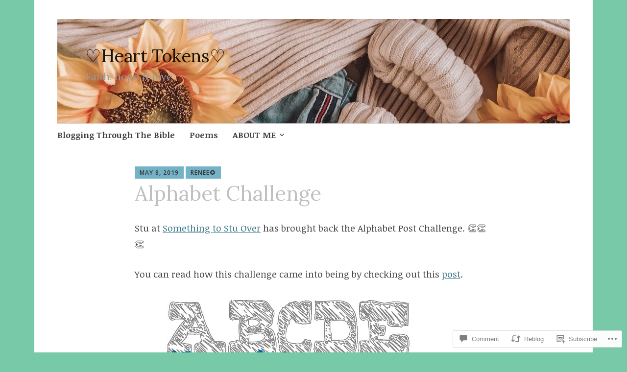

--- FILE ---
content_type: text/html; charset=UTF-8
request_url: https://heart-tokens.com/2019/05/08/alphabet-challenge/?like_comment=720&_wpnonce=c32a95fcca
body_size: 29350
content:
<!DOCTYPE html>
<html lang="en">
	<head>
		<meta charset="UTF-8">
		<meta name="viewport" content="width=device-width, initial-scale=1">
		<link rel="profile" href="http://gmpg.org/xfn/11">
	<title>Alphabet Challenge &#8211; ♡Heart Tokens♡</title>
<script type="text/javascript">
  WebFontConfig = {"google":{"families":["Lora:r:latin,latin-ext","Noticia+Text:r,i,b,bi:latin,latin-ext"]},"api_url":"https:\/\/fonts-api.wp.com\/css"};
  (function() {
    var wf = document.createElement('script');
    wf.src = '/wp-content/plugins/custom-fonts/js/webfont.js';
    wf.type = 'text/javascript';
    wf.async = 'true';
    var s = document.getElementsByTagName('script')[0];
    s.parentNode.insertBefore(wf, s);
	})();
</script><style id="jetpack-custom-fonts-css">.wf-active #infinite-handle span, .wf-active .comment-reply-link, .wf-active .edit-link, .wf-active .entry-footer a[rel="category tag"], .wf-active .entry-footer a[rel="tag"], .wf-active .entry-meta{font-family:"Noticia Text",serif}.wf-active body, .wf-active button, .wf-active input, .wf-active select, .wf-active textarea{font-family:"Noticia Text",serif}.wf-active .button, .wf-active .button-primary, .wf-active .button-secondary, .wf-active button, .wf-active input[type="button"], .wf-active input[type="reset"], .wf-active input[type="submit"]{font-family:"Noticia Text",serif}.wf-active label{font-family:"Noticia Text",serif}.wf-active .main-navigation{font-family:"Noticia Text",serif}.wf-active .nav-next .meta-nav, .wf-active .nav-previous .meta-nav{font-family:"Noticia Text",serif}.wf-active .page-links{font-family:"Noticia Text",serif}.wf-active .comment-meta{font-family:"Noticia Text",serif}.wf-active h1{font-style:normal;font-weight:400}.wf-active #reply-title, .wf-active .comments-title, .wf-active .widget-title, .wf-active .widgettitle, .wf-active .widget-title label, .wf-active h1, .wf-active h2, .wf-active h3, .wf-active h4, .wf-active h5, .wf-active h6{font-family:"Lora",serif;font-style:normal;font-weight:400}.wf-active h1{font-weight:400;font-style:normal}.wf-active #reply-title, .wf-active .comments-title, .wf-active .widget-title, .wf-active .widgettitle, .wf-active .widget-title label, .wf-active h2{font-weight:400;font-style:normal}.wf-active h3{font-weight:400;font-style:normal}.wf-active h4{font-weight:400;font-style:normal}.wf-active h5{font-weight:400;font-style:normal}.wf-active h6{font-weight:400;font-style:normal}.wf-active .site-title{font-family:"Lora",serif;font-weight:400;font-style:normal}.wf-active .site-description{font-style:normal;font-weight:400}.wf-active .archive .entry-title, .wf-active .blog .entry-title, .wf-active .search .entry-title{font-family:"Lora",serif;font-weight:400;font-style:normal}.wf-active .archive .apostrophe-2-featured .entry-title, .wf-active .blog .apostrophe-2-featured .entry-title, .wf-active .search .apostrophe-2-featured .entry-title{font-style:normal;font-weight:400}.wf-active .widget-title, .wf-active .widgettitle, .wf-active .widget-title label{font-style:normal;font-weight:400}.wf-active h1{font-style:normal;font-weight:400}</style>
<meta name='robots' content='max-image-preview:large' />

<!-- Async WordPress.com Remote Login -->
<script id="wpcom_remote_login_js">
var wpcom_remote_login_extra_auth = '';
function wpcom_remote_login_remove_dom_node_id( element_id ) {
	var dom_node = document.getElementById( element_id );
	if ( dom_node ) { dom_node.parentNode.removeChild( dom_node ); }
}
function wpcom_remote_login_remove_dom_node_classes( class_name ) {
	var dom_nodes = document.querySelectorAll( '.' + class_name );
	for ( var i = 0; i < dom_nodes.length; i++ ) {
		dom_nodes[ i ].parentNode.removeChild( dom_nodes[ i ] );
	}
}
function wpcom_remote_login_final_cleanup() {
	wpcom_remote_login_remove_dom_node_classes( "wpcom_remote_login_msg" );
	wpcom_remote_login_remove_dom_node_id( "wpcom_remote_login_key" );
	wpcom_remote_login_remove_dom_node_id( "wpcom_remote_login_validate" );
	wpcom_remote_login_remove_dom_node_id( "wpcom_remote_login_js" );
	wpcom_remote_login_remove_dom_node_id( "wpcom_request_access_iframe" );
	wpcom_remote_login_remove_dom_node_id( "wpcom_request_access_styles" );
}

// Watch for messages back from the remote login
window.addEventListener( "message", function( e ) {
	if ( e.origin === "https://r-login.wordpress.com" ) {
		var data = {};
		try {
			data = JSON.parse( e.data );
		} catch( e ) {
			wpcom_remote_login_final_cleanup();
			return;
		}

		if ( data.msg === 'LOGIN' ) {
			// Clean up the login check iframe
			wpcom_remote_login_remove_dom_node_id( "wpcom_remote_login_key" );

			var id_regex = new RegExp( /^[0-9]+$/ );
			var token_regex = new RegExp( /^.*|.*|.*$/ );
			if (
				token_regex.test( data.token )
				&& id_regex.test( data.wpcomid )
			) {
				// We have everything we need to ask for a login
				var script = document.createElement( "script" );
				script.setAttribute( "id", "wpcom_remote_login_validate" );
				script.src = '/remote-login.php?wpcom_remote_login=validate'
					+ '&wpcomid=' + data.wpcomid
					+ '&token=' + encodeURIComponent( data.token )
					+ '&host=' + window.location.protocol
					+ '//' + window.location.hostname
					+ '&postid=1446'
					+ '&is_singular=1';
				document.body.appendChild( script );
			}

			return;
		}

		// Safari ITP, not logged in, so redirect
		if ( data.msg === 'LOGIN-REDIRECT' ) {
			window.location = 'https://wordpress.com/log-in?redirect_to=' + window.location.href;
			return;
		}

		// Safari ITP, storage access failed, remove the request
		if ( data.msg === 'LOGIN-REMOVE' ) {
			var css_zap = 'html { -webkit-transition: margin-top 1s; transition: margin-top 1s; } /* 9001 */ html { margin-top: 0 !important; } * html body { margin-top: 0 !important; } @media screen and ( max-width: 782px ) { html { margin-top: 0 !important; } * html body { margin-top: 0 !important; } }';
			var style_zap = document.createElement( 'style' );
			style_zap.type = 'text/css';
			style_zap.appendChild( document.createTextNode( css_zap ) );
			document.body.appendChild( style_zap );

			var e = document.getElementById( 'wpcom_request_access_iframe' );
			e.parentNode.removeChild( e );

			document.cookie = 'wordpress_com_login_access=denied; path=/; max-age=31536000';

			return;
		}

		// Safari ITP
		if ( data.msg === 'REQUEST_ACCESS' ) {
			console.log( 'request access: safari' );

			// Check ITP iframe enable/disable knob
			if ( wpcom_remote_login_extra_auth !== 'safari_itp_iframe' ) {
				return;
			}

			// If we are in a "private window" there is no ITP.
			var private_window = false;
			try {
				var opendb = window.openDatabase( null, null, null, null );
			} catch( e ) {
				private_window = true;
			}

			if ( private_window ) {
				console.log( 'private window' );
				return;
			}

			var iframe = document.createElement( 'iframe' );
			iframe.id = 'wpcom_request_access_iframe';
			iframe.setAttribute( 'scrolling', 'no' );
			iframe.setAttribute( 'sandbox', 'allow-storage-access-by-user-activation allow-scripts allow-same-origin allow-top-navigation-by-user-activation' );
			iframe.src = 'https://r-login.wordpress.com/remote-login.php?wpcom_remote_login=request_access&origin=' + encodeURIComponent( data.origin ) + '&wpcomid=' + encodeURIComponent( data.wpcomid );

			var css = 'html { -webkit-transition: margin-top 1s; transition: margin-top 1s; } /* 9001 */ html { margin-top: 46px !important; } * html body { margin-top: 46px !important; } @media screen and ( max-width: 660px ) { html { margin-top: 71px !important; } * html body { margin-top: 71px !important; } #wpcom_request_access_iframe { display: block; height: 71px !important; } } #wpcom_request_access_iframe { border: 0px; height: 46px; position: fixed; top: 0; left: 0; width: 100%; min-width: 100%; z-index: 99999; background: #23282d; } ';

			var style = document.createElement( 'style' );
			style.type = 'text/css';
			style.id = 'wpcom_request_access_styles';
			style.appendChild( document.createTextNode( css ) );
			document.body.appendChild( style );

			document.body.appendChild( iframe );
		}

		if ( data.msg === 'DONE' ) {
			wpcom_remote_login_final_cleanup();
		}
	}
}, false );

// Inject the remote login iframe after the page has had a chance to load
// more critical resources
window.addEventListener( "DOMContentLoaded", function( e ) {
	var iframe = document.createElement( "iframe" );
	iframe.style.display = "none";
	iframe.setAttribute( "scrolling", "no" );
	iframe.setAttribute( "id", "wpcom_remote_login_key" );
	iframe.src = "https://r-login.wordpress.com/remote-login.php"
		+ "?wpcom_remote_login=key"
		+ "&origin=aHR0cHM6Ly9oZWFydC10b2tlbnMuY29t"
		+ "&wpcomid=151613065"
		+ "&time=" + Math.floor( Date.now() / 1000 );
	document.body.appendChild( iframe );
}, false );
</script>
<link rel='dns-prefetch' href='//s0.wp.com' />
<link rel='dns-prefetch' href='//widgets.wp.com' />
<link rel='dns-prefetch' href='//wordpress.com' />
<link rel='dns-prefetch' href='//fonts-api.wp.com' />
<link rel="alternate" type="application/rss+xml" title="♡Heart Tokens♡ &raquo; Feed" href="https://heart-tokens.com/feed/" />
<link rel="alternate" type="application/rss+xml" title="♡Heart Tokens♡ &raquo; Comments Feed" href="https://heart-tokens.com/comments/feed/" />
<link rel="alternate" type="application/rss+xml" title="♡Heart Tokens♡ &raquo; Alphabet Challenge Comments Feed" href="https://heart-tokens.com/2019/05/08/alphabet-challenge/feed/" />
	<script type="text/javascript">
		/* <![CDATA[ */
		function addLoadEvent(func) {
			var oldonload = window.onload;
			if (typeof window.onload != 'function') {
				window.onload = func;
			} else {
				window.onload = function () {
					oldonload();
					func();
				}
			}
		}
		/* ]]> */
	</script>
	<link crossorigin='anonymous' rel='stylesheet' id='all-css-0-1' href='/_static/??-eJxtzEkKgDAMQNELWYNjcSGeRdog1Q7BpHh9UQRBXD74fDhImRQFo0DIinxeXGRYUWg222PgHCEkmz0y7OhnQasosXxUGuYC/o/ebfh+b135FMZKd02th77t1hMpiDR+&cssminify=yes' type='text/css' media='all' />
<style id='wp-emoji-styles-inline-css'>

	img.wp-smiley, img.emoji {
		display: inline !important;
		border: none !important;
		box-shadow: none !important;
		height: 1em !important;
		width: 1em !important;
		margin: 0 0.07em !important;
		vertical-align: -0.1em !important;
		background: none !important;
		padding: 0 !important;
	}
/*# sourceURL=wp-emoji-styles-inline-css */
</style>
<link crossorigin='anonymous' rel='stylesheet' id='all-css-2-1' href='/wp-content/plugins/gutenberg-core/v22.2.0/build/styles/block-library/style.css?m=1764855221i&cssminify=yes' type='text/css' media='all' />
<style id='wp-block-library-inline-css'>
.has-text-align-justify {
	text-align:justify;
}
.has-text-align-justify{text-align:justify;}

/*# sourceURL=wp-block-library-inline-css */
</style><style id='global-styles-inline-css'>
:root{--wp--preset--aspect-ratio--square: 1;--wp--preset--aspect-ratio--4-3: 4/3;--wp--preset--aspect-ratio--3-4: 3/4;--wp--preset--aspect-ratio--3-2: 3/2;--wp--preset--aspect-ratio--2-3: 2/3;--wp--preset--aspect-ratio--16-9: 16/9;--wp--preset--aspect-ratio--9-16: 9/16;--wp--preset--color--black: #404040;--wp--preset--color--cyan-bluish-gray: #abb8c3;--wp--preset--color--white: #ffffff;--wp--preset--color--pale-pink: #f78da7;--wp--preset--color--vivid-red: #cf2e2e;--wp--preset--color--luminous-vivid-orange: #ff6900;--wp--preset--color--luminous-vivid-amber: #fcb900;--wp--preset--color--light-green-cyan: #7bdcb5;--wp--preset--color--vivid-green-cyan: #00d084;--wp--preset--color--pale-cyan-blue: #8ed1fc;--wp--preset--color--vivid-cyan-blue: #0693e3;--wp--preset--color--vivid-purple: #9b51e0;--wp--preset--color--dark-gray: #686868;--wp--preset--color--medium-gray: #999999;--wp--preset--color--light-gray: #d9d9d9;--wp--preset--color--blue: #159ae7;--wp--preset--color--dark-blue: #362e77;--wp--preset--gradient--vivid-cyan-blue-to-vivid-purple: linear-gradient(135deg,rgb(6,147,227) 0%,rgb(155,81,224) 100%);--wp--preset--gradient--light-green-cyan-to-vivid-green-cyan: linear-gradient(135deg,rgb(122,220,180) 0%,rgb(0,208,130) 100%);--wp--preset--gradient--luminous-vivid-amber-to-luminous-vivid-orange: linear-gradient(135deg,rgb(252,185,0) 0%,rgb(255,105,0) 100%);--wp--preset--gradient--luminous-vivid-orange-to-vivid-red: linear-gradient(135deg,rgb(255,105,0) 0%,rgb(207,46,46) 100%);--wp--preset--gradient--very-light-gray-to-cyan-bluish-gray: linear-gradient(135deg,rgb(238,238,238) 0%,rgb(169,184,195) 100%);--wp--preset--gradient--cool-to-warm-spectrum: linear-gradient(135deg,rgb(74,234,220) 0%,rgb(151,120,209) 20%,rgb(207,42,186) 40%,rgb(238,44,130) 60%,rgb(251,105,98) 80%,rgb(254,248,76) 100%);--wp--preset--gradient--blush-light-purple: linear-gradient(135deg,rgb(255,206,236) 0%,rgb(152,150,240) 100%);--wp--preset--gradient--blush-bordeaux: linear-gradient(135deg,rgb(254,205,165) 0%,rgb(254,45,45) 50%,rgb(107,0,62) 100%);--wp--preset--gradient--luminous-dusk: linear-gradient(135deg,rgb(255,203,112) 0%,rgb(199,81,192) 50%,rgb(65,88,208) 100%);--wp--preset--gradient--pale-ocean: linear-gradient(135deg,rgb(255,245,203) 0%,rgb(182,227,212) 50%,rgb(51,167,181) 100%);--wp--preset--gradient--electric-grass: linear-gradient(135deg,rgb(202,248,128) 0%,rgb(113,206,126) 100%);--wp--preset--gradient--midnight: linear-gradient(135deg,rgb(2,3,129) 0%,rgb(40,116,252) 100%);--wp--preset--font-size--small: 13px;--wp--preset--font-size--medium: 20px;--wp--preset--font-size--large: 36px;--wp--preset--font-size--x-large: 42px;--wp--preset--font-family--albert-sans: 'Albert Sans', sans-serif;--wp--preset--font-family--alegreya: Alegreya, serif;--wp--preset--font-family--arvo: Arvo, serif;--wp--preset--font-family--bodoni-moda: 'Bodoni Moda', serif;--wp--preset--font-family--bricolage-grotesque: 'Bricolage Grotesque', sans-serif;--wp--preset--font-family--cabin: Cabin, sans-serif;--wp--preset--font-family--chivo: Chivo, sans-serif;--wp--preset--font-family--commissioner: Commissioner, sans-serif;--wp--preset--font-family--cormorant: Cormorant, serif;--wp--preset--font-family--courier-prime: 'Courier Prime', monospace;--wp--preset--font-family--crimson-pro: 'Crimson Pro', serif;--wp--preset--font-family--dm-mono: 'DM Mono', monospace;--wp--preset--font-family--dm-sans: 'DM Sans', sans-serif;--wp--preset--font-family--dm-serif-display: 'DM Serif Display', serif;--wp--preset--font-family--domine: Domine, serif;--wp--preset--font-family--eb-garamond: 'EB Garamond', serif;--wp--preset--font-family--epilogue: Epilogue, sans-serif;--wp--preset--font-family--fahkwang: Fahkwang, sans-serif;--wp--preset--font-family--figtree: Figtree, sans-serif;--wp--preset--font-family--fira-sans: 'Fira Sans', sans-serif;--wp--preset--font-family--fjalla-one: 'Fjalla One', sans-serif;--wp--preset--font-family--fraunces: Fraunces, serif;--wp--preset--font-family--gabarito: Gabarito, system-ui;--wp--preset--font-family--ibm-plex-mono: 'IBM Plex Mono', monospace;--wp--preset--font-family--ibm-plex-sans: 'IBM Plex Sans', sans-serif;--wp--preset--font-family--ibarra-real-nova: 'Ibarra Real Nova', serif;--wp--preset--font-family--instrument-serif: 'Instrument Serif', serif;--wp--preset--font-family--inter: Inter, sans-serif;--wp--preset--font-family--josefin-sans: 'Josefin Sans', sans-serif;--wp--preset--font-family--jost: Jost, sans-serif;--wp--preset--font-family--libre-baskerville: 'Libre Baskerville', serif;--wp--preset--font-family--libre-franklin: 'Libre Franklin', sans-serif;--wp--preset--font-family--literata: Literata, serif;--wp--preset--font-family--lora: Lora, serif;--wp--preset--font-family--merriweather: Merriweather, serif;--wp--preset--font-family--montserrat: Montserrat, sans-serif;--wp--preset--font-family--newsreader: Newsreader, serif;--wp--preset--font-family--noto-sans-mono: 'Noto Sans Mono', sans-serif;--wp--preset--font-family--nunito: Nunito, sans-serif;--wp--preset--font-family--open-sans: 'Open Sans', sans-serif;--wp--preset--font-family--overpass: Overpass, sans-serif;--wp--preset--font-family--pt-serif: 'PT Serif', serif;--wp--preset--font-family--petrona: Petrona, serif;--wp--preset--font-family--piazzolla: Piazzolla, serif;--wp--preset--font-family--playfair-display: 'Playfair Display', serif;--wp--preset--font-family--plus-jakarta-sans: 'Plus Jakarta Sans', sans-serif;--wp--preset--font-family--poppins: Poppins, sans-serif;--wp--preset--font-family--raleway: Raleway, sans-serif;--wp--preset--font-family--roboto: Roboto, sans-serif;--wp--preset--font-family--roboto-slab: 'Roboto Slab', serif;--wp--preset--font-family--rubik: Rubik, sans-serif;--wp--preset--font-family--rufina: Rufina, serif;--wp--preset--font-family--sora: Sora, sans-serif;--wp--preset--font-family--source-sans-3: 'Source Sans 3', sans-serif;--wp--preset--font-family--source-serif-4: 'Source Serif 4', serif;--wp--preset--font-family--space-mono: 'Space Mono', monospace;--wp--preset--font-family--syne: Syne, sans-serif;--wp--preset--font-family--texturina: Texturina, serif;--wp--preset--font-family--urbanist: Urbanist, sans-serif;--wp--preset--font-family--work-sans: 'Work Sans', sans-serif;--wp--preset--spacing--20: 0.44rem;--wp--preset--spacing--30: 0.67rem;--wp--preset--spacing--40: 1rem;--wp--preset--spacing--50: 1.5rem;--wp--preset--spacing--60: 2.25rem;--wp--preset--spacing--70: 3.38rem;--wp--preset--spacing--80: 5.06rem;--wp--preset--shadow--natural: 6px 6px 9px rgba(0, 0, 0, 0.2);--wp--preset--shadow--deep: 12px 12px 50px rgba(0, 0, 0, 0.4);--wp--preset--shadow--sharp: 6px 6px 0px rgba(0, 0, 0, 0.2);--wp--preset--shadow--outlined: 6px 6px 0px -3px rgb(255, 255, 255), 6px 6px rgb(0, 0, 0);--wp--preset--shadow--crisp: 6px 6px 0px rgb(0, 0, 0);}:where(.is-layout-flex){gap: 0.5em;}:where(.is-layout-grid){gap: 0.5em;}body .is-layout-flex{display: flex;}.is-layout-flex{flex-wrap: wrap;align-items: center;}.is-layout-flex > :is(*, div){margin: 0;}body .is-layout-grid{display: grid;}.is-layout-grid > :is(*, div){margin: 0;}:where(.wp-block-columns.is-layout-flex){gap: 2em;}:where(.wp-block-columns.is-layout-grid){gap: 2em;}:where(.wp-block-post-template.is-layout-flex){gap: 1.25em;}:where(.wp-block-post-template.is-layout-grid){gap: 1.25em;}.has-black-color{color: var(--wp--preset--color--black) !important;}.has-cyan-bluish-gray-color{color: var(--wp--preset--color--cyan-bluish-gray) !important;}.has-white-color{color: var(--wp--preset--color--white) !important;}.has-pale-pink-color{color: var(--wp--preset--color--pale-pink) !important;}.has-vivid-red-color{color: var(--wp--preset--color--vivid-red) !important;}.has-luminous-vivid-orange-color{color: var(--wp--preset--color--luminous-vivid-orange) !important;}.has-luminous-vivid-amber-color{color: var(--wp--preset--color--luminous-vivid-amber) !important;}.has-light-green-cyan-color{color: var(--wp--preset--color--light-green-cyan) !important;}.has-vivid-green-cyan-color{color: var(--wp--preset--color--vivid-green-cyan) !important;}.has-pale-cyan-blue-color{color: var(--wp--preset--color--pale-cyan-blue) !important;}.has-vivid-cyan-blue-color{color: var(--wp--preset--color--vivid-cyan-blue) !important;}.has-vivid-purple-color{color: var(--wp--preset--color--vivid-purple) !important;}.has-black-background-color{background-color: var(--wp--preset--color--black) !important;}.has-cyan-bluish-gray-background-color{background-color: var(--wp--preset--color--cyan-bluish-gray) !important;}.has-white-background-color{background-color: var(--wp--preset--color--white) !important;}.has-pale-pink-background-color{background-color: var(--wp--preset--color--pale-pink) !important;}.has-vivid-red-background-color{background-color: var(--wp--preset--color--vivid-red) !important;}.has-luminous-vivid-orange-background-color{background-color: var(--wp--preset--color--luminous-vivid-orange) !important;}.has-luminous-vivid-amber-background-color{background-color: var(--wp--preset--color--luminous-vivid-amber) !important;}.has-light-green-cyan-background-color{background-color: var(--wp--preset--color--light-green-cyan) !important;}.has-vivid-green-cyan-background-color{background-color: var(--wp--preset--color--vivid-green-cyan) !important;}.has-pale-cyan-blue-background-color{background-color: var(--wp--preset--color--pale-cyan-blue) !important;}.has-vivid-cyan-blue-background-color{background-color: var(--wp--preset--color--vivid-cyan-blue) !important;}.has-vivid-purple-background-color{background-color: var(--wp--preset--color--vivid-purple) !important;}.has-black-border-color{border-color: var(--wp--preset--color--black) !important;}.has-cyan-bluish-gray-border-color{border-color: var(--wp--preset--color--cyan-bluish-gray) !important;}.has-white-border-color{border-color: var(--wp--preset--color--white) !important;}.has-pale-pink-border-color{border-color: var(--wp--preset--color--pale-pink) !important;}.has-vivid-red-border-color{border-color: var(--wp--preset--color--vivid-red) !important;}.has-luminous-vivid-orange-border-color{border-color: var(--wp--preset--color--luminous-vivid-orange) !important;}.has-luminous-vivid-amber-border-color{border-color: var(--wp--preset--color--luminous-vivid-amber) !important;}.has-light-green-cyan-border-color{border-color: var(--wp--preset--color--light-green-cyan) !important;}.has-vivid-green-cyan-border-color{border-color: var(--wp--preset--color--vivid-green-cyan) !important;}.has-pale-cyan-blue-border-color{border-color: var(--wp--preset--color--pale-cyan-blue) !important;}.has-vivid-cyan-blue-border-color{border-color: var(--wp--preset--color--vivid-cyan-blue) !important;}.has-vivid-purple-border-color{border-color: var(--wp--preset--color--vivid-purple) !important;}.has-vivid-cyan-blue-to-vivid-purple-gradient-background{background: var(--wp--preset--gradient--vivid-cyan-blue-to-vivid-purple) !important;}.has-light-green-cyan-to-vivid-green-cyan-gradient-background{background: var(--wp--preset--gradient--light-green-cyan-to-vivid-green-cyan) !important;}.has-luminous-vivid-amber-to-luminous-vivid-orange-gradient-background{background: var(--wp--preset--gradient--luminous-vivid-amber-to-luminous-vivid-orange) !important;}.has-luminous-vivid-orange-to-vivid-red-gradient-background{background: var(--wp--preset--gradient--luminous-vivid-orange-to-vivid-red) !important;}.has-very-light-gray-to-cyan-bluish-gray-gradient-background{background: var(--wp--preset--gradient--very-light-gray-to-cyan-bluish-gray) !important;}.has-cool-to-warm-spectrum-gradient-background{background: var(--wp--preset--gradient--cool-to-warm-spectrum) !important;}.has-blush-light-purple-gradient-background{background: var(--wp--preset--gradient--blush-light-purple) !important;}.has-blush-bordeaux-gradient-background{background: var(--wp--preset--gradient--blush-bordeaux) !important;}.has-luminous-dusk-gradient-background{background: var(--wp--preset--gradient--luminous-dusk) !important;}.has-pale-ocean-gradient-background{background: var(--wp--preset--gradient--pale-ocean) !important;}.has-electric-grass-gradient-background{background: var(--wp--preset--gradient--electric-grass) !important;}.has-midnight-gradient-background{background: var(--wp--preset--gradient--midnight) !important;}.has-small-font-size{font-size: var(--wp--preset--font-size--small) !important;}.has-medium-font-size{font-size: var(--wp--preset--font-size--medium) !important;}.has-large-font-size{font-size: var(--wp--preset--font-size--large) !important;}.has-x-large-font-size{font-size: var(--wp--preset--font-size--x-large) !important;}.has-albert-sans-font-family{font-family: var(--wp--preset--font-family--albert-sans) !important;}.has-alegreya-font-family{font-family: var(--wp--preset--font-family--alegreya) !important;}.has-arvo-font-family{font-family: var(--wp--preset--font-family--arvo) !important;}.has-bodoni-moda-font-family{font-family: var(--wp--preset--font-family--bodoni-moda) !important;}.has-bricolage-grotesque-font-family{font-family: var(--wp--preset--font-family--bricolage-grotesque) !important;}.has-cabin-font-family{font-family: var(--wp--preset--font-family--cabin) !important;}.has-chivo-font-family{font-family: var(--wp--preset--font-family--chivo) !important;}.has-commissioner-font-family{font-family: var(--wp--preset--font-family--commissioner) !important;}.has-cormorant-font-family{font-family: var(--wp--preset--font-family--cormorant) !important;}.has-courier-prime-font-family{font-family: var(--wp--preset--font-family--courier-prime) !important;}.has-crimson-pro-font-family{font-family: var(--wp--preset--font-family--crimson-pro) !important;}.has-dm-mono-font-family{font-family: var(--wp--preset--font-family--dm-mono) !important;}.has-dm-sans-font-family{font-family: var(--wp--preset--font-family--dm-sans) !important;}.has-dm-serif-display-font-family{font-family: var(--wp--preset--font-family--dm-serif-display) !important;}.has-domine-font-family{font-family: var(--wp--preset--font-family--domine) !important;}.has-eb-garamond-font-family{font-family: var(--wp--preset--font-family--eb-garamond) !important;}.has-epilogue-font-family{font-family: var(--wp--preset--font-family--epilogue) !important;}.has-fahkwang-font-family{font-family: var(--wp--preset--font-family--fahkwang) !important;}.has-figtree-font-family{font-family: var(--wp--preset--font-family--figtree) !important;}.has-fira-sans-font-family{font-family: var(--wp--preset--font-family--fira-sans) !important;}.has-fjalla-one-font-family{font-family: var(--wp--preset--font-family--fjalla-one) !important;}.has-fraunces-font-family{font-family: var(--wp--preset--font-family--fraunces) !important;}.has-gabarito-font-family{font-family: var(--wp--preset--font-family--gabarito) !important;}.has-ibm-plex-mono-font-family{font-family: var(--wp--preset--font-family--ibm-plex-mono) !important;}.has-ibm-plex-sans-font-family{font-family: var(--wp--preset--font-family--ibm-plex-sans) !important;}.has-ibarra-real-nova-font-family{font-family: var(--wp--preset--font-family--ibarra-real-nova) !important;}.has-instrument-serif-font-family{font-family: var(--wp--preset--font-family--instrument-serif) !important;}.has-inter-font-family{font-family: var(--wp--preset--font-family--inter) !important;}.has-josefin-sans-font-family{font-family: var(--wp--preset--font-family--josefin-sans) !important;}.has-jost-font-family{font-family: var(--wp--preset--font-family--jost) !important;}.has-libre-baskerville-font-family{font-family: var(--wp--preset--font-family--libre-baskerville) !important;}.has-libre-franklin-font-family{font-family: var(--wp--preset--font-family--libre-franklin) !important;}.has-literata-font-family{font-family: var(--wp--preset--font-family--literata) !important;}.has-lora-font-family{font-family: var(--wp--preset--font-family--lora) !important;}.has-merriweather-font-family{font-family: var(--wp--preset--font-family--merriweather) !important;}.has-montserrat-font-family{font-family: var(--wp--preset--font-family--montserrat) !important;}.has-newsreader-font-family{font-family: var(--wp--preset--font-family--newsreader) !important;}.has-noto-sans-mono-font-family{font-family: var(--wp--preset--font-family--noto-sans-mono) !important;}.has-nunito-font-family{font-family: var(--wp--preset--font-family--nunito) !important;}.has-open-sans-font-family{font-family: var(--wp--preset--font-family--open-sans) !important;}.has-overpass-font-family{font-family: var(--wp--preset--font-family--overpass) !important;}.has-pt-serif-font-family{font-family: var(--wp--preset--font-family--pt-serif) !important;}.has-petrona-font-family{font-family: var(--wp--preset--font-family--petrona) !important;}.has-piazzolla-font-family{font-family: var(--wp--preset--font-family--piazzolla) !important;}.has-playfair-display-font-family{font-family: var(--wp--preset--font-family--playfair-display) !important;}.has-plus-jakarta-sans-font-family{font-family: var(--wp--preset--font-family--plus-jakarta-sans) !important;}.has-poppins-font-family{font-family: var(--wp--preset--font-family--poppins) !important;}.has-raleway-font-family{font-family: var(--wp--preset--font-family--raleway) !important;}.has-roboto-font-family{font-family: var(--wp--preset--font-family--roboto) !important;}.has-roboto-slab-font-family{font-family: var(--wp--preset--font-family--roboto-slab) !important;}.has-rubik-font-family{font-family: var(--wp--preset--font-family--rubik) !important;}.has-rufina-font-family{font-family: var(--wp--preset--font-family--rufina) !important;}.has-sora-font-family{font-family: var(--wp--preset--font-family--sora) !important;}.has-source-sans-3-font-family{font-family: var(--wp--preset--font-family--source-sans-3) !important;}.has-source-serif-4-font-family{font-family: var(--wp--preset--font-family--source-serif-4) !important;}.has-space-mono-font-family{font-family: var(--wp--preset--font-family--space-mono) !important;}.has-syne-font-family{font-family: var(--wp--preset--font-family--syne) !important;}.has-texturina-font-family{font-family: var(--wp--preset--font-family--texturina) !important;}.has-urbanist-font-family{font-family: var(--wp--preset--font-family--urbanist) !important;}.has-work-sans-font-family{font-family: var(--wp--preset--font-family--work-sans) !important;}
/*# sourceURL=global-styles-inline-css */
</style>

<style id='classic-theme-styles-inline-css'>
/*! This file is auto-generated */
.wp-block-button__link{color:#fff;background-color:#32373c;border-radius:9999px;box-shadow:none;text-decoration:none;padding:calc(.667em + 2px) calc(1.333em + 2px);font-size:1.125em}.wp-block-file__button{background:#32373c;color:#fff;text-decoration:none}
/*# sourceURL=/wp-includes/css/classic-themes.min.css */
</style>
<link crossorigin='anonymous' rel='stylesheet' id='all-css-4-1' href='/_static/??-eJx9j9sOwjAIhl/ISjTzdGF8FNMD0c7RNYVuPr4sy27U7IbADx8/wJiN75NgEqBqclcfMTH4vqDqlK2AThCGaLFD0rGtZ97Af2yM4YGiOC+5EXyvI1ltjHO5ILPRSLGSkad68RrXomTrX0alecXcAK5p6d0HTKEvYKv0ZEWi/6GAiwdXYxdgwOLUWcXpS/6up1tudN2djud9c2maQ/sBK5V29A==&cssminify=yes' type='text/css' media='all' />
<link rel='stylesheet' id='verbum-gutenberg-css-css' href='https://widgets.wp.com/verbum-block-editor/block-editor.css?ver=1738686361' media='all' />
<link crossorigin='anonymous' rel='stylesheet' id='all-css-6-1' href='/_static/??-eJyNjlELwjAMhP+QNTidwwfxp8hWwta1TcKaMvz3Vicy1Aff7i65j4NZjGVSJIWYjYTcO0pgOcYSmeA8Fpc+km1JNuCAWF1pp7dYDiumDhgLQXIHrXDSiWVAUz2RXWDr/68kvQX8+l6NHlGltf7lIWWCqyMLPRJOy86f8sG8xPOuqfdVczoe6vEOO9ZnpQ==&cssminify=yes' type='text/css' media='all' />
<link rel='stylesheet' id='apostrophe-2-fonts-css' href='https://fonts-api.wp.com/css?family=PT+Serif%3A400%2C400italic%2C700%2C700italic%7COpen+Sans%3A300%2C300italic%2C400%2C400italic%2C600%2C600italic%2C700%2C700italic%2C800%2C800italic&#038;subset=latin%2Clatin-ext%2Ccyrillic' media='all' />
<link crossorigin='anonymous' rel='stylesheet' id='all-css-8-1' href='/_static/??-eJx9y0sOwjAMRdENYazyEe0AsZbUMmlQEluxo4rdU2Zlwuxd6R1cFUiqc3X0hQsbap8xqJg30YXhhKkSmr8zw6ok5UhmB9y50kFzj6kaNp6zxG1G3F67/IciC2Sh4EnqT8Azh9S+9FHuw3WYzpfbOE6vD0I/Qq0=&cssminify=yes' type='text/css' media='all' />
<link crossorigin='anonymous' rel='stylesheet' id='print-css-9-1' href='/wp-content/mu-plugins/global-print/global-print.css?m=1465851035i&cssminify=yes' type='text/css' media='print' />
<style id='jetpack-global-styles-frontend-style-inline-css'>
:root { --font-headings: unset; --font-base: unset; --font-headings-default: -apple-system,BlinkMacSystemFont,"Segoe UI",Roboto,Oxygen-Sans,Ubuntu,Cantarell,"Helvetica Neue",sans-serif; --font-base-default: -apple-system,BlinkMacSystemFont,"Segoe UI",Roboto,Oxygen-Sans,Ubuntu,Cantarell,"Helvetica Neue",sans-serif;}
/*# sourceURL=jetpack-global-styles-frontend-style-inline-css */
</style>
<link crossorigin='anonymous' rel='stylesheet' id='all-css-12-1' href='/_static/??-eJyNjcsKAjEMRX/IGtQZBxfip0hMS9sxTYppGfx7H7gRN+7ugcs5sFRHKi1Ig9Jd5R6zGMyhVaTrh8G6QFHfORhYwlvw6P39PbPENZmt4G/ROQuBKWVkxxrVvuBH1lIoz2waILJekF+HUzlupnG3nQ77YZwfuRJIaQ==&cssminify=yes' type='text/css' media='all' />
<script type="text/javascript" id="jetpack_related-posts-js-extra">
/* <![CDATA[ */
var related_posts_js_options = {"post_heading":"h4"};
//# sourceURL=jetpack_related-posts-js-extra
/* ]]> */
</script>
<script type="text/javascript" id="wpcom-actionbar-placeholder-js-extra">
/* <![CDATA[ */
var actionbardata = {"siteID":"151613065","postID":"1446","siteURL":"https://heart-tokens.com","xhrURL":"https://heart-tokens.com/wp-admin/admin-ajax.php","nonce":"ea2019d99d","isLoggedIn":"","statusMessage":"","subsEmailDefault":"instantly","proxyScriptUrl":"https://s0.wp.com/wp-content/js/wpcom-proxy-request.js?m=1513050504i&amp;ver=20211021","shortlink":"https://wp.me/pag9u1-nk","i18n":{"followedText":"New posts from this site will now appear in your \u003Ca href=\"https://wordpress.com/reader\"\u003EReader\u003C/a\u003E","foldBar":"Collapse this bar","unfoldBar":"Expand this bar","shortLinkCopied":"Shortlink copied to clipboard."}};
//# sourceURL=wpcom-actionbar-placeholder-js-extra
/* ]]> */
</script>
<script type="text/javascript" id="jetpack-mu-wpcom-settings-js-before">
/* <![CDATA[ */
var JETPACK_MU_WPCOM_SETTINGS = {"assetsUrl":"https://s0.wp.com/wp-content/mu-plugins/jetpack-mu-wpcom-plugin/sun/jetpack_vendor/automattic/jetpack-mu-wpcom/src/build/"};
//# sourceURL=jetpack-mu-wpcom-settings-js-before
/* ]]> */
</script>
<script crossorigin='anonymous' type='text/javascript'  src='/_static/??-eJx1jcEOwiAQRH9IunJo2ovxU0yFTQPCguyS2r8XE0zqwdNkMi9vYMvKJBIkgVhVDnV1xOBR8mIevQNXgpsjA/fqgoWCYRG0KicW/m1DdDR4PsHB6xsTROWSXvt3a7JQLfJn9M+KZe9xFPyFVHRraacdvsaLnsbxrPU0z/4NC+ROAA=='></script>
<script type="text/javascript" id="rlt-proxy-js-after">
/* <![CDATA[ */
	rltInitialize( {"token":null,"iframeOrigins":["https:\/\/widgets.wp.com"]} );
//# sourceURL=rlt-proxy-js-after
/* ]]> */
</script>
<link rel="EditURI" type="application/rsd+xml" title="RSD" href="https://hearttokenshome.wordpress.com/xmlrpc.php?rsd" />
<meta name="generator" content="WordPress.com" />
<link rel="canonical" href="https://heart-tokens.com/2019/05/08/alphabet-challenge/" />
<link rel='shortlink' href='https://wp.me/pag9u1-nk' />
<link rel="alternate" type="application/json+oembed" href="https://public-api.wordpress.com/oembed/?format=json&amp;url=https%3A%2F%2Fheart-tokens.com%2F2019%2F05%2F08%2Falphabet-challenge%2F&amp;for=wpcom-auto-discovery" /><link rel="alternate" type="application/xml+oembed" href="https://public-api.wordpress.com/oembed/?format=xml&amp;url=https%3A%2F%2Fheart-tokens.com%2F2019%2F05%2F08%2Falphabet-challenge%2F&amp;for=wpcom-auto-discovery" />
<!-- Jetpack Open Graph Tags -->
<meta property="og:type" content="article" />
<meta property="og:title" content="Alphabet Challenge" />
<meta property="og:url" content="https://heart-tokens.com/2019/05/08/alphabet-challenge/" />
<meta property="og:description" content="Stu at Something to Stu Over has brought back the Alphabet Post Challenge. 👏👏👏 You can read how this challenge came into being by checking out this post. A is for ~Angela~ my first name. And for ~A…" />
<meta property="article:published_time" content="2019-05-08T21:05:18+00:00" />
<meta property="article:modified_time" content="2019-05-08T22:57:06+00:00" />
<meta property="og:site_name" content="♡Heart Tokens♡" />
<meta property="og:image" content="https://heart-tokens.com/wp-content/uploads/2019/05/img_0954.jpg" />
<meta property="og:image:width" content="640" />
<meta property="og:image:height" content="637" />
<meta property="og:image:alt" content="" />
<meta property="og:locale" content="en_US" />
<meta property="article:publisher" content="https://www.facebook.com/WordPresscom" />
<meta name="twitter:creator" content="@reneegreene01" />
<meta name="twitter:site" content="@reneegreene01" />
<meta name="twitter:text:title" content="Alphabet Challenge" />
<meta name="twitter:image" content="https://heart-tokens.com/wp-content/uploads/2019/05/img_0954.jpg?w=640" />
<meta name="twitter:card" content="summary_large_image" />

<!-- End Jetpack Open Graph Tags -->
<link rel="search" type="application/opensearchdescription+xml" href="https://heart-tokens.com/osd.xml" title="♡Heart Tokens♡" />
<link rel="search" type="application/opensearchdescription+xml" href="https://s1.wp.com/opensearch.xml" title="WordPress.com" />
<meta name="theme-color" content="#77c9a7" />
<meta name="description" content="Stu at Something to Stu Over has brought back the Alphabet Post Challenge. 👏👏👏 You can read how this challenge came into being by checking out this post. A is for ~Angela~ my first name. And for ~Angel~ My first-born daughter. 😇 *It was almost my own name, if I had been born on Christmas&hellip;" />
		<style type="text/css" id="apostrophe-2-header-css">
				.site-branding {
			background: url('https://heart-tokens.com/wp-content/uploads/2021/09/cropped-cropped-pexels-photo-4301252.jpg') center center;
			background-size: cover;
			min-height: 200px;
			padding: 3em;
		}
				</style>
		<style type="text/css" id="custom-background-css">
body.custom-background { background-color: #77c9a7; }
</style>
	<style type="text/css" id="custom-colors-css">.entry-meta a, .entry-meta span, .edit-link a, .comment-reply-link a, .entry-footer a[rel="tag"] a,
			.entry-footer a[rel="category tag"] a, #infinite-handle span a,
			.widget-area .sidebar-primary aside .widgettitle,
			.widget-area .sidebar-primary aside .widget-title,
			.widget-area .sidebar-primary aside .widget-title label,
			.widget-area .sidebar-primary aside,
			.widget-area .sidebar-primary aside a { color: #353535;}
.widget-area .sidebar-primary aside.widget_goodreads a { color: #6D6D6D;}
.widget-area .sidebar-primary aside.jetpack_widget_social_icons ul a:hover { color: #FFFFFF;}
.sticky .entry-meta a, .sticky .entry-meta::before, .featured-content .entry-meta .posted-on a { color: #FFFFFF;}
body { background-color: #77c9a7;}
.infinite-container { background-color: #77c9a7;}
a, .main-navigation a:hover, .apostrophe-2-social li:hover a::before, .archive .entry-title a, .blog .entry-title a, .search .entry-title a,
		 .site-title a:hover { color: #37758A;}
.widget-area .sidebar-primary aside { background-color: #74B2C7;}
.entry-meta .posted-on,
		  .entry-meta .byline,
		  .sticky .entry-meta,
		  .comment-reply-link,
		  .entry-footer a[rel="tag"],
		  #infinite-handle span { background-color: #74B2C7;}
button,
		  input[type="button"],
		  input[type="reset"],
		  input[type="submit"] { color: #37758A;}
button,
		  input[type="button"],
		  input[type="reset"],
		  input[type="submit"],
		  .button-primary,
		  .button,
		  .button-secondary,
		  .apostrophe-2-navigation .current_page_item a,
		  .apostrophe-2-navigation .current-menu-item a,
		  .apostrophe-2-navigation .current-post-ancestor a,
		  .apostrophe-2-navigation .current-menu-ancestor a,
		  .apostrophe-2-navigation .current-menu-parent a,
		  .apostrophe-2-navigation .current-post-parent a { border-color: #74b2c7;}
input[type="text"]:focus,
		  input[type="email"]:focus,
		  input[type="url"]:focus,
		  input[type="password"]:focus,
		  input[type="search"]:focus,
		  textarea:focus { color: #74b2c7;}
input[type="text"]:focus,
		  input[type="email"]:focus,
		  input[type="url"]:focus,
		  input[type="password"]:focus,
		  input[type="search"]:focus,
		  textarea:focus { border-color: #74b2c7;}
.sidebar-primary button,
		  .sidebar-primary input[type="button"],
		  .sidebar-primary input[type="reset"],
		  .sidebar-primary input[type="submit"] { color: #9DC7D7;}
.sidebar-primary button:hover,
  		  .sidebar-primary button:focus,
		  .sidebar-primary input[type="button"]:focus,
		  .sidebar-primary input[type="button"]:hover,
		  .sidebar-primary input[type="reset"]:focus,
		  .sidebar-primary input[type="reset"]:hover,
		  .sidebar-primary input[type="submit"]:focus,
		  .sidebar-primary input[type="submit"]:hover,
		  #subscribe-blog input[type="submit"]:focus,
		  #subscribe-blog input[type="submit"]:hover { color: #000000;}
.sidebar-primary button:hover,
		  .sidebar-primary input[type="button"]:hover,
		  .sidebar-primary input[type="reset"]:hover,
		  .sidebar-primary input[type="submit"]:hover { border-color: #74B2C7;}
.sidebar-primary button:hover,
		  .sidebar-primary input[type="button"]:hover,
		  .sidebar-primary input[type="reset"]:hover,
		  .sidebar-primary input[type="submit"]:hover { background-color: #74b2c7;}
.sidebar-secondary a { color: #357286;}
.sidebar-secondary button,
		  .sidebar-secondary input[type="button"],
		  .sidebar-secondary input[type="reset"],
		  .sidebar-secondary input[type="submit"] { color: #357286;}
.sidebar-secondary button:hover,
		  .sidebar-secondary input[type="button"]:hover,
		  .sidebar-secondary input[type="reset"]:hover,
		  .sidebar-secondary input[type="submit"]:hover { border-color: #357286;}
.sidebar-tertiary button,
		  .sidebar-tertiary input[type="button"],
		  .sidebar-tertiary input[type="reset"],
		  .sidebar-tertiary input[type="submit"] { color: #37758A;}
.sidebar-tertiary button:hover,
		  .sidebar-tertiary input[type="button"]:hover,
		  .sidebar-tertiary input[type="reset"]:hover,
		  .sidebar-tertiary input[type="submit"]:hover,
		  .site-footer button:hover,
		  .site-footer input[type="button"]:hover,
		  .site-footer input[type="reset"]:hover,
		  .site-footer input[type="submit"]:hover { border-color: #37758A;}
.sidebar-secondary button:hover,
		  .sidebar-secondary input[type="button"]:hover,
		  .sidebar-secondary input[type="reset"]:hover,
		  .sidebar-secondary input[type="submit"]:hover,
		  .sidebar-tertiary button:hover,
		  .sidebar-tertiary input[type="button"]:hover,
		  .sidebar-tertiary input[type="reset"]:hover,
		  .sidebar-tertiary input[type="submit"]:hover,
		  .site-footer button:hover,
		  .site-footer input[type="button"]:hover,
		  .site-footer input[type="reset"]:hover,
		  .site-footer input[type="submit"]:hover { background-color: #74b2c7;}
.sidebar-secondary button:hover,
		  .sidebar-secondary input[type="button"]:hover,
		  .sidebar-secondary input[type="reset"]:hover,
		  .sidebar-secondary input[type="submit"]:hover,
		  .sidebar-tertiary button:hover,
		  .sidebar-tertiary input[type="button"]:hover,
		  .sidebar-tertiary input[type="reset"]:hover,
		  .sidebar-tertiary input[type="submit"]:hover,
		  .site-footer button:hover,
		  .site-footer input[type="button"]:hover,
		  .site-footer input[type="reset"]:hover,
		  .site-footer input[type="submit"]:hover { background-color: rgba( 116, 178, 199, 0.25 );}
.widget-area .sidebar-primary aside { border-color: #191400;}
a:hover, a:focus, a:active,
		.blog .featured-content .entry-title a, .blog .sticky .entry-title a { color: #191400;}
a:hover, a:focus, a:active, .site-title a { color: #191400;}
.entry-footer a[rel="category tag"], .sticky .entry-meta, .blog .featured-content .entry-meta .posted-on { background-color: #191400;}
</style>
<link rel="icon" href="https://heart-tokens.com/wp-content/uploads/2018/11/image.jpg?w=32" sizes="32x32" />
<link rel="icon" href="https://heart-tokens.com/wp-content/uploads/2018/11/image.jpg?w=192" sizes="192x192" />
<link rel="apple-touch-icon" href="https://heart-tokens.com/wp-content/uploads/2018/11/image.jpg?w=180" />
<meta name="msapplication-TileImage" content="https://heart-tokens.com/wp-content/uploads/2018/11/image.jpg?w=270" />
	<link crossorigin='anonymous' rel='stylesheet' id='all-css-0-3' href='/_static/??-eJyNjM0KgzAQBl9I/ag/lR6KjyK6LhJNNsHN4uuXQuvZ4wzD4EwlRcksGcHK5G11otg4p4n2H0NNMDohzD7SrtDTJT4qUi1wexDiYp4VNB3RlP3V/MX3N4T3o++aun892277AK5vOq4=&cssminify=yes' type='text/css' media='all' />
</head>

	<body class="wp-singular post-template-default single single-post postid-1446 single-format-standard custom-background wp-embed-responsive wp-theme-pubapostrophe-2 customizer-styles-applied apostrophe-2-no-sidebar show-mobile-social-menu jetpack-reblog-enabled custom-colors">
		<div id="page" class="hfeed site">

			<header id="masthead" class="site-header" role="banner">
				<div class="site-branding">
										<h1 class="site-title"><a href="https://heart-tokens.com/" rel="home">♡Heart Tokens♡</a></h1>
					<h2 class="site-description">Faith, hope &amp; love</h2>
				</div>

				<nav id="site-navigation" class="main-navigation" role="navigation">
					<a class="menu-toggle">Menu</a>
					<a class="skip-link screen-reader-text" href="#content">Skip to content</a>

					<div class="menu-blog-container"><ul id="menu-blog" class="apostrophe-2-navigation"><li id="menu-item-7158" class="menu-item menu-item-type-taxonomy menu-item-object-category menu-item-7158"><a href="https://heart-tokens.com/category/blogging-through-the-bible/">Blogging Through The Bible</a></li>
<li id="menu-item-7159" class="menu-item menu-item-type-taxonomy menu-item-object-category menu-item-7159"><a href="https://heart-tokens.com/category/poems/">Poems</a></li>
<li id="menu-item-6402" class="menu-item menu-item-type-post_type menu-item-object-page menu-item-has-children menu-item-6402"><a href="https://heart-tokens.com/about-me/">ABOUT ME</a>
<ul class="sub-menu">
	<li id="menu-item-6397" class="menu-item menu-item-type-post_type menu-item-object-page menu-item-6397"><a href="https://heart-tokens.com/contact/">Contact</a></li>
	<li id="menu-item-6855" class="menu-item menu-item-type-post_type menu-item-object-page menu-item-6855"><a href="https://heart-tokens.com/awards/">Awards</a></li>
</ul>
</li>
</ul></div>
					
				</nav><!-- #site-navigation -->
			</header><!-- #masthead -->

			<div id="content" class="site-content">

	<section id="primary" class="content-area">
		<main id="main" class="site-main" role="main">

		
			<article id="post-1446" class="post-1446 post type-post status-publish format-standard hentry category-uncategorized tag-alphabet-challenge">
	
	<div class="entry-meta"><span class="posted-on"><a href="https://heart-tokens.com/2019/05/08/alphabet-challenge/" rel="bookmark"><time class="entry-date published" datetime="2019-05-08T21:05:18+00:00">May 8, 2019</time><time class="updated" datetime="2019-05-08T22:57:06+00:00">May 8, 2019</time></a></span><span class="byline"> <span class="author vcard"><a class="url fn n" href="https://heart-tokens.com/author/hearttokens1/">Renee🌻</a></span></span></div>
		<h1 class="entry-title">
		Alphabet Challenge	</h1>

	<div class="entry-content">
		<p>Stu at <a href="https://stubaby777.wordpress.com/2018/12/22/the-alphabet-post-challenge/">Something to Stu Over</a> has brought back the Alphabet Post Challenge. 👏👏👏</p>
<p>You can read how this challenge came into being by checking out this <a href="https://stubaby777.wordpress.com/2018/12/22/the-alphabet-post-challenge/">post</a>.</p>
<p><img data-attachment-id="1445" data-permalink="https://heart-tokens.com/2019/05/08/alphabet-challenge/img_0954/" data-orig-file="https://heart-tokens.com/wp-content/uploads/2019/05/img_0954.jpg" data-orig-size="640,637" data-comments-opened="1" data-image-meta="{&quot;aperture&quot;:&quot;0&quot;,&quot;credit&quot;:&quot;&quot;,&quot;camera&quot;:&quot;&quot;,&quot;caption&quot;:&quot;&quot;,&quot;created_timestamp&quot;:&quot;0&quot;,&quot;copyright&quot;:&quot;&quot;,&quot;focal_length&quot;:&quot;0&quot;,&quot;iso&quot;:&quot;0&quot;,&quot;shutter_speed&quot;:&quot;0&quot;,&quot;title&quot;:&quot;&quot;,&quot;orientation&quot;:&quot;0&quot;}" data-image-title="img_0954" data-image-description="" data-image-caption="" data-medium-file="https://heart-tokens.com/wp-content/uploads/2019/05/img_0954.jpg?w=300" data-large-file="https://heart-tokens.com/wp-content/uploads/2019/05/img_0954.jpg?w=640" src="https://heart-tokens.com/wp-content/uploads/2019/05/img_0954.jpg?w=1060" class="size-full wp-image-1445"   srcset="https://heart-tokens.com/wp-content/uploads/2019/05/img_0954.jpg 640w, https://heart-tokens.com/wp-content/uploads/2019/05/img_0954.jpg?w=150&amp;h=150 150w, https://heart-tokens.com/wp-content/uploads/2019/05/img_0954.jpg?w=300&amp;h=300 300w" sizes="(max-width: 640px) 100vw, 640px"></p>
<p>A is for ~Angela~ my first name.</p>
<p>And for ~Angel~ My first-born daughter. 😇</p>
<p>*It was almost my own name, if I had been born on Christmas Day.</p>
<p>&#8220;A&#8221; <em>stands for &#8220;ALL</em>&#8221; the &#8220;angels&#8221; in my life. Here are just a few of the many who are a blessing to me!</p>
<p><img data-attachment-id="1456" data-permalink="https://heart-tokens.com/2019/05/08/alphabet-challenge/img_0964/" data-orig-file="https://heart-tokens.com/wp-content/uploads/2019/05/img_0964.jpg" data-orig-size="826,1460" data-comments-opened="1" data-image-meta="{&quot;aperture&quot;:&quot;0&quot;,&quot;credit&quot;:&quot;&quot;,&quot;camera&quot;:&quot;&quot;,&quot;caption&quot;:&quot;&quot;,&quot;created_timestamp&quot;:&quot;0&quot;,&quot;copyright&quot;:&quot;&quot;,&quot;focal_length&quot;:&quot;0&quot;,&quot;iso&quot;:&quot;0&quot;,&quot;shutter_speed&quot;:&quot;0&quot;,&quot;title&quot;:&quot;&quot;,&quot;orientation&quot;:&quot;0&quot;}" data-image-title="img_0964" data-image-description="" data-image-caption="" data-medium-file="https://heart-tokens.com/wp-content/uploads/2019/05/img_0964.jpg?w=170" data-large-file="https://heart-tokens.com/wp-content/uploads/2019/05/img_0964.jpg?w=579" src="https://heart-tokens.com/wp-content/uploads/2019/05/img_0964.jpg?w=1060" class="size-full wp-image-1456"   srcset="https://heart-tokens.com/wp-content/uploads/2019/05/img_0964.jpg 826w, https://heart-tokens.com/wp-content/uploads/2019/05/img_0964.jpg?w=85&amp;h=150 85w, https://heart-tokens.com/wp-content/uploads/2019/05/img_0964.jpg?w=170&amp;h=300 170w, https://heart-tokens.com/wp-content/uploads/2019/05/img_0964.jpg?w=768&amp;h=1357 768w" sizes="(max-width: 826px) 100vw, 826px"></p>
<p>My favorite old pic of my girls and me</p>
<p><img data-attachment-id="1457" data-permalink="https://heart-tokens.com/2019/05/08/alphabet-challenge/img_0974/" data-orig-file="https://heart-tokens.com/wp-content/uploads/2019/05/img_0974.jpg" data-orig-size="534,511" data-comments-opened="1" data-image-meta="{&quot;aperture&quot;:&quot;0&quot;,&quot;credit&quot;:&quot;&quot;,&quot;camera&quot;:&quot;&quot;,&quot;caption&quot;:&quot;&quot;,&quot;created_timestamp&quot;:&quot;0&quot;,&quot;copyright&quot;:&quot;&quot;,&quot;focal_length&quot;:&quot;0&quot;,&quot;iso&quot;:&quot;0&quot;,&quot;shutter_speed&quot;:&quot;0&quot;,&quot;title&quot;:&quot;&quot;,&quot;orientation&quot;:&quot;0&quot;}" data-image-title="img_0974" data-image-description="" data-image-caption="" data-medium-file="https://heart-tokens.com/wp-content/uploads/2019/05/img_0974.jpg?w=300" data-large-file="https://heart-tokens.com/wp-content/uploads/2019/05/img_0974.jpg?w=534" src="https://heart-tokens.com/wp-content/uploads/2019/05/img_0974.jpg?w=1060" class="size-full wp-image-1457"   srcset="https://heart-tokens.com/wp-content/uploads/2019/05/img_0974.jpg 534w, https://heart-tokens.com/wp-content/uploads/2019/05/img_0974.jpg?w=150&amp;h=144 150w, https://heart-tokens.com/wp-content/uploads/2019/05/img_0974.jpg?w=300&amp;h=287 300w" sizes="(max-width: 534px) 100vw, 534px"></p>
<p>Three of my grandbabies wearing the bracelets Nonna made them. One says Lil Sis, then Big Bro and the other says Big Lil Bro 🤗👼👼👼</p>
<p><img data-attachment-id="1458" data-permalink="https://heart-tokens.com/2019/05/08/alphabet-challenge/img_0975/" data-orig-file="https://heart-tokens.com/wp-content/uploads/2019/05/img_0975.jpg" data-orig-size="590,708" data-comments-opened="1" data-image-meta="{&quot;aperture&quot;:&quot;0&quot;,&quot;credit&quot;:&quot;&quot;,&quot;camera&quot;:&quot;&quot;,&quot;caption&quot;:&quot;&quot;,&quot;created_timestamp&quot;:&quot;0&quot;,&quot;copyright&quot;:&quot;&quot;,&quot;focal_length&quot;:&quot;0&quot;,&quot;iso&quot;:&quot;0&quot;,&quot;shutter_speed&quot;:&quot;0&quot;,&quot;title&quot;:&quot;&quot;,&quot;orientation&quot;:&quot;0&quot;}" data-image-title="img_0975" data-image-description="" data-image-caption="" data-medium-file="https://heart-tokens.com/wp-content/uploads/2019/05/img_0975.jpg?w=250" data-large-file="https://heart-tokens.com/wp-content/uploads/2019/05/img_0975.jpg?w=590" loading="lazy" src="https://heart-tokens.com/wp-content/uploads/2019/05/img_0975.jpg?w=1060" class="size-full wp-image-1458"   srcset="https://heart-tokens.com/wp-content/uploads/2019/05/img_0975.jpg 590w, https://heart-tokens.com/wp-content/uploads/2019/05/img_0975.jpg?w=125&amp;h=150 125w, https://heart-tokens.com/wp-content/uploads/2019/05/img_0975.jpg?w=250&amp;h=300 250w" sizes="(max-width: 590px) 100vw, 590px"></p>
<p><strong>My step-grandchild on the left already feels like she has always been my grand daughter! She is my spunky girl!</strong>👼👼</p>
<p><img data-attachment-id="1470" data-permalink="https://heart-tokens.com/2019/05/08/alphabet-challenge/img_0779-1/" data-orig-file="https://heart-tokens.com/wp-content/uploads/2019/05/img_0779-1.jpg" data-orig-size="336,211" data-comments-opened="1" data-image-meta="{&quot;aperture&quot;:&quot;0&quot;,&quot;credit&quot;:&quot;&quot;,&quot;camera&quot;:&quot;&quot;,&quot;caption&quot;:&quot;&quot;,&quot;created_timestamp&quot;:&quot;0&quot;,&quot;copyright&quot;:&quot;&quot;,&quot;focal_length&quot;:&quot;0&quot;,&quot;iso&quot;:&quot;0&quot;,&quot;shutter_speed&quot;:&quot;0&quot;,&quot;title&quot;:&quot;&quot;,&quot;orientation&quot;:&quot;0&quot;}" data-image-title="img_0779-1" data-image-description="" data-image-caption="" data-medium-file="https://heart-tokens.com/wp-content/uploads/2019/05/img_0779-1.jpg?w=300" data-large-file="https://heart-tokens.com/wp-content/uploads/2019/05/img_0779-1.jpg?w=336" loading="lazy" src="https://heart-tokens.com/wp-content/uploads/2019/05/img_0779-1.jpg?w=1060" class="size-full wp-image-1470"   srcset="https://heart-tokens.com/wp-content/uploads/2019/05/img_0779-1.jpg 336w, https://heart-tokens.com/wp-content/uploads/2019/05/img_0779-1.jpg?w=150&amp;h=94 150w, https://heart-tokens.com/wp-content/uploads/2019/05/img_0779-1.jpg?w=300&amp;h=188 300w" sizes="(max-width: 336px) 100vw, 336px"></p>
<p>Nonna&#8217;s little &#8220;Thumbsucker&#8221; on the way! 👼</p>
<p><strong><img data-attachment-id="1460" data-permalink="https://heart-tokens.com/2019/05/08/alphabet-challenge/img_0970-1/" data-orig-file="https://heart-tokens.com/wp-content/uploads/2019/05/img_0970-1.jpg" data-orig-size="624,907" data-comments-opened="1" data-image-meta="{&quot;aperture&quot;:&quot;0&quot;,&quot;credit&quot;:&quot;&quot;,&quot;camera&quot;:&quot;&quot;,&quot;caption&quot;:&quot;&quot;,&quot;created_timestamp&quot;:&quot;0&quot;,&quot;copyright&quot;:&quot;&quot;,&quot;focal_length&quot;:&quot;0&quot;,&quot;iso&quot;:&quot;0&quot;,&quot;shutter_speed&quot;:&quot;0&quot;,&quot;title&quot;:&quot;&quot;,&quot;orientation&quot;:&quot;0&quot;}" data-image-title="img_0970-1" data-image-description="" data-image-caption="" data-medium-file="https://heart-tokens.com/wp-content/uploads/2019/05/img_0970-1.jpg?w=206" data-large-file="https://heart-tokens.com/wp-content/uploads/2019/05/img_0970-1.jpg?w=624" loading="lazy" src="https://heart-tokens.com/wp-content/uploads/2019/05/img_0970-1.jpg?w=1060" class="size-full wp-image-1460"   srcset="https://heart-tokens.com/wp-content/uploads/2019/05/img_0970-1.jpg 624w, https://heart-tokens.com/wp-content/uploads/2019/05/img_0970-1.jpg?w=103&amp;h=150 103w, https://heart-tokens.com/wp-content/uploads/2019/05/img_0970-1.jpg?w=206&amp;h=300 206w" sizes="(max-width: 624px) 100vw, 624px"></strong></p>
<p><strong>A not-so-clear pic of my Mom &amp; me. I sure wish I had that old camera! Could this be where I got my </strong>❤️<strong> of photography from? </strong>🤔🧐🤓<strong> </strong>📸<strong> </strong></p>
<p><strong><img data-attachment-id="1474" data-permalink="https://heart-tokens.com/2019/05/08/alphabet-challenge/img_0979/" data-orig-file="https://heart-tokens.com/wp-content/uploads/2019/05/img_0979.jpg" data-orig-size="640,852" data-comments-opened="1" data-image-meta="{&quot;aperture&quot;:&quot;0&quot;,&quot;credit&quot;:&quot;&quot;,&quot;camera&quot;:&quot;&quot;,&quot;caption&quot;:&quot;&quot;,&quot;created_timestamp&quot;:&quot;0&quot;,&quot;copyright&quot;:&quot;&quot;,&quot;focal_length&quot;:&quot;0&quot;,&quot;iso&quot;:&quot;0&quot;,&quot;shutter_speed&quot;:&quot;0&quot;,&quot;title&quot;:&quot;&quot;,&quot;orientation&quot;:&quot;0&quot;}" data-image-title="img_0979" data-image-description="" data-image-caption="" data-medium-file="https://heart-tokens.com/wp-content/uploads/2019/05/img_0979.jpg?w=225" data-large-file="https://heart-tokens.com/wp-content/uploads/2019/05/img_0979.jpg?w=640" loading="lazy" src="https://heart-tokens.com/wp-content/uploads/2019/05/img_0979.jpg?w=1060" class="size-full wp-image-1474"   srcset="https://heart-tokens.com/wp-content/uploads/2019/05/img_0979.jpg 640w, https://heart-tokens.com/wp-content/uploads/2019/05/img_0979.jpg?w=113&amp;h=150 113w, https://heart-tokens.com/wp-content/uploads/2019/05/img_0979.jpg?w=225&amp;h=300 225w" sizes="(max-width: 640px) 100vw, 640px"></strong></p>
<p>~My parents<strong>~</strong>newlyweds</p>
<p><strong></strong></p>
<p><strong><img data-attachment-id="1461" data-permalink="https://heart-tokens.com/2019/05/08/alphabet-challenge/img_0963/" data-orig-file="https://heart-tokens.com/wp-content/uploads/2019/05/img_0963.jpg" data-orig-size="2313,2850" data-comments-opened="1" data-image-meta="{&quot;aperture&quot;:&quot;2.2&quot;,&quot;credit&quot;:&quot;&quot;,&quot;camera&quot;:&quot;iPhone 6s&quot;,&quot;caption&quot;:&quot;&quot;,&quot;created_timestamp&quot;:&quot;1557313670&quot;,&quot;copyright&quot;:&quot;&quot;,&quot;focal_length&quot;:&quot;4.15&quot;,&quot;iso&quot;:&quot;25&quot;,&quot;shutter_speed&quot;:&quot;0.0066225165562914&quot;,&quot;title&quot;:&quot;&quot;,&quot;orientation&quot;:&quot;0&quot;}" data-image-title="img_0963" data-image-description="" data-image-caption="" data-medium-file="https://heart-tokens.com/wp-content/uploads/2019/05/img_0963.jpg?w=243" data-large-file="https://heart-tokens.com/wp-content/uploads/2019/05/img_0963.jpg?w=831" loading="lazy" src="https://heart-tokens.com/wp-content/uploads/2019/05/img_0963.jpg?w=1060" class="size-full wp-image-1461"   srcset="https://heart-tokens.com/wp-content/uploads/2019/05/img_0963.jpg 2313w, https://heart-tokens.com/wp-content/uploads/2019/05/img_0963.jpg?w=122&amp;h=150 122w, https://heart-tokens.com/wp-content/uploads/2019/05/img_0963.jpg?w=243&amp;h=300 243w, https://heart-tokens.com/wp-content/uploads/2019/05/img_0963.jpg?w=768&amp;h=946 768w, https://heart-tokens.com/wp-content/uploads/2019/05/img_0963.jpg?w=831&amp;h=1024 831w, https://heart-tokens.com/wp-content/uploads/2019/05/img_0963.jpg?w=1440&amp;h=1774 1440w" sizes="(max-width: 2313px) 100vw, 2313px"></strong></p>
<p>An angel, aka Aunt Ruthie, brought me this yesterday! The pink one smells so divine! 🌹</p>
<p>And &#8220;A&#8221; is for &#8220;ALL&#8221; of my other family and friends who hold a special place in my ❤️!!! And for ALL my blogger friends&#8230;.</p>
<p><strong></strong></p>
<p><strong>Angels </strong>😇👼</p>
<p>Angel glow</p>
<p>Angel kiss</p>
<p>Angel glitter</p>
<p>Angel bliss.</p>
<p>Angel wish</p>
<p>Angel guide</p>
<p>Angel where</p>
<p>Love abides.</p>
<p>Angel whispers</p>
<p>Angel soap</p>
<p>Angel touch</p>
<p>Angel hope.</p>
<p>Angel near</p>
<p>Angel keep</p>
<p>Angel end</p>
<p>Angel meet.</p>
<p>Angel wings</p>
<p>Angel prayer</p>
<p>Angel beauty</p>
<p>Angel unaware&#8211;</p>
<p>Angels everywhere!😇</p>
<p><img data-attachment-id="1471" data-permalink="https://heart-tokens.com/2019/05/08/alphabet-challenge/img_0811-4/" data-orig-file="https://heart-tokens.com/wp-content/uploads/2019/05/img_0811-4.jpg" data-orig-size="640,367" data-comments-opened="1" data-image-meta="{&quot;aperture&quot;:&quot;0&quot;,&quot;credit&quot;:&quot;&quot;,&quot;camera&quot;:&quot;&quot;,&quot;caption&quot;:&quot;&quot;,&quot;created_timestamp&quot;:&quot;0&quot;,&quot;copyright&quot;:&quot;&quot;,&quot;focal_length&quot;:&quot;0&quot;,&quot;iso&quot;:&quot;0&quot;,&quot;shutter_speed&quot;:&quot;0&quot;,&quot;title&quot;:&quot;&quot;,&quot;orientation&quot;:&quot;0&quot;}" data-image-title="img_0811-4" data-image-description="" data-image-caption="" data-medium-file="https://heart-tokens.com/wp-content/uploads/2019/05/img_0811-4.jpg?w=300" data-large-file="https://heart-tokens.com/wp-content/uploads/2019/05/img_0811-4.jpg?w=640" loading="lazy" src="https://heart-tokens.com/wp-content/uploads/2019/05/img_0811-4.jpg?w=1060" class="size-full wp-image-1471"   srcset="https://heart-tokens.com/wp-content/uploads/2019/05/img_0811-4.jpg 640w, https://heart-tokens.com/wp-content/uploads/2019/05/img_0811-4.jpg?w=150&amp;h=86 150w, https://heart-tokens.com/wp-content/uploads/2019/05/img_0811-4.jpg?w=300&amp;h=172 300w" sizes="(max-width: 640px) 100vw, 640px"></p>
<p>~~~~~~~</p>
<p><strong>Here are the guidelines:</strong></p>
<p>Acknowledge the blogger that challenged you.</p>
<p>Display the challenge photo or create your own 🙂</p>
<p>Link back to this post so I can read yours.</p>
<p>Create one post or multiple posts, as I did, using a word that starts with each letter of the alphabet and share your thoughts on the word you chose and how it can be applied to our lives.</p>
<p>Be creative! Use words, pictures, gifs…whatever just have fun. 🙂</p>
<p>Nominate/tag as many bloggers as you would like to participate.</p>
<p>I am choosing:</p>
<p>Debbie at <a href="https://beetreegathering.wordpress.com/">Bee Tree Gathering</a></p>
<p>Kathy at <a href="https://maggietiggles.wordpress.com/">Maggie Tiggles</a></p>
<p>Jan at <a href="https://janbeek.blog/">Jan Beek</a></p>
<p><a href="https://stellabailey.wordpress.com/2019/05/05/compulsion-loop/"></a></p>
<p>Ladies and gents please do not feel obligated to participate in this challenge. Just something to have some fun with 🙂</p>
<p>Anyone else that wants to do the challenge please feel free to do so!</p>
<div id="jp-post-flair" class="sharedaddy sd-like-enabled sd-sharing-enabled"><div class="sharedaddy sd-sharing-enabled"><div class="robots-nocontent sd-block sd-social sd-social-icon-text sd-sharing"><h3 class="sd-title">Share this:</h3><div class="sd-content"><ul><li><a href="#" class="sharing-anchor sd-button share-more"><span>Share</span></a></li><li class="share-end"></li></ul><div class="sharing-hidden"><div class="inner" style="display: none;"><ul><li class="share-twitter"><a rel="nofollow noopener noreferrer"
				data-shared="sharing-twitter-1446"
				class="share-twitter sd-button share-icon"
				href="https://heart-tokens.com/2019/05/08/alphabet-challenge/?share=twitter"
				target="_blank"
				aria-labelledby="sharing-twitter-1446"
				>
				<span id="sharing-twitter-1446" hidden>Share on X (Opens in new window)</span>
				<span>X</span>
			</a></li><li class="share-facebook"><a rel="nofollow noopener noreferrer"
				data-shared="sharing-facebook-1446"
				class="share-facebook sd-button share-icon"
				href="https://heart-tokens.com/2019/05/08/alphabet-challenge/?share=facebook"
				target="_blank"
				aria-labelledby="sharing-facebook-1446"
				>
				<span id="sharing-facebook-1446" hidden>Share on Facebook (Opens in new window)</span>
				<span>Facebook</span>
			</a></li><li class="share-email"><a rel="nofollow noopener noreferrer"
				data-shared="sharing-email-1446"
				class="share-email sd-button share-icon"
				href="mailto:?subject=%5BShared%20Post%5D%20Alphabet%20Challenge&#038;body=https%3A%2F%2Fheart-tokens.com%2F2019%2F05%2F08%2Falphabet-challenge%2F&#038;share=email"
				target="_blank"
				aria-labelledby="sharing-email-1446"
				data-email-share-error-title="Do you have email set up?" data-email-share-error-text="If you&#039;re having problems sharing via email, you might not have email set up for your browser. You may need to create a new email yourself." data-email-share-nonce="0abf7801ba" data-email-share-track-url="https://heart-tokens.com/2019/05/08/alphabet-challenge/?share=email">
				<span id="sharing-email-1446" hidden>Email a link to a friend (Opens in new window)</span>
				<span>Email</span>
			</a></li><li class="share-tumblr"><a rel="nofollow noopener noreferrer"
				data-shared="sharing-tumblr-1446"
				class="share-tumblr sd-button share-icon"
				href="https://heart-tokens.com/2019/05/08/alphabet-challenge/?share=tumblr"
				target="_blank"
				aria-labelledby="sharing-tumblr-1446"
				>
				<span id="sharing-tumblr-1446" hidden>Share on Tumblr (Opens in new window)</span>
				<span>Tumblr</span>
			</a></li><li class="share-pinterest"><a rel="nofollow noopener noreferrer"
				data-shared="sharing-pinterest-1446"
				class="share-pinterest sd-button share-icon"
				href="https://heart-tokens.com/2019/05/08/alphabet-challenge/?share=pinterest"
				target="_blank"
				aria-labelledby="sharing-pinterest-1446"
				>
				<span id="sharing-pinterest-1446" hidden>Share on Pinterest (Opens in new window)</span>
				<span>Pinterest</span>
			</a></li><li class="share-end"></li></ul></div></div></div></div></div><div class='sharedaddy sd-block sd-like jetpack-likes-widget-wrapper jetpack-likes-widget-unloaded' id='like-post-wrapper-151613065-1446-6971d1e218705' data-src='//widgets.wp.com/likes/index.html?ver=20260122#blog_id=151613065&amp;post_id=1446&amp;origin=hearttokenshome.wordpress.com&amp;obj_id=151613065-1446-6971d1e218705&amp;domain=heart-tokens.com' data-name='like-post-frame-151613065-1446-6971d1e218705' data-title='Like or Reblog'><div class='likes-widget-placeholder post-likes-widget-placeholder' style='height: 55px;'><span class='button'><span>Like</span></span> <span class='loading'>Loading...</span></div><span class='sd-text-color'></span><a class='sd-link-color'></a></div>
<div id='jp-relatedposts' class='jp-relatedposts' >
	
</div></div>			</div><!-- .entry-content -->

	<footer class="entry-footer">
		<div class="apostrophe-2-tags"><ul class="post-categories">
	<li><a href="https://heart-tokens.com/category/uncategorized/" rel="category tag">Uncategorized</a></li></ul><ul class="post-tags"><li><a href="https://heart-tokens.com/tag/alphabet-challenge/" rel="tag">Alphabet Challenge</a></li></ul></div>		<div class="entry-author author-avatar-show">
						<div class="author-avatar">
				<img referrerpolicy="no-referrer" alt='Unknown&#039;s avatar' src='https://0.gravatar.com/avatar/9ad85846193adc7f6a9a43a36516e6709534728cc4910444fab996b12013996c?s=125&#038;d=identicon&#038;r=G' srcset='https://0.gravatar.com/avatar/9ad85846193adc7f6a9a43a36516e6709534728cc4910444fab996b12013996c?s=125&#038;d=identicon&#038;r=G 1x, https://0.gravatar.com/avatar/9ad85846193adc7f6a9a43a36516e6709534728cc4910444fab996b12013996c?s=188&#038;d=identicon&#038;r=G 1.5x, https://0.gravatar.com/avatar/9ad85846193adc7f6a9a43a36516e6709534728cc4910444fab996b12013996c?s=250&#038;d=identicon&#038;r=G 2x, https://0.gravatar.com/avatar/9ad85846193adc7f6a9a43a36516e6709534728cc4910444fab996b12013996c?s=375&#038;d=identicon&#038;r=G 3x, https://0.gravatar.com/avatar/9ad85846193adc7f6a9a43a36516e6709534728cc4910444fab996b12013996c?s=500&#038;d=identicon&#038;r=G 4x' class='avatar avatar-125' height='125' width='125' loading='lazy' decoding='async' />			</div><!-- .author-avatar -->
			
			<div class="author-heading">
				<h2 class="author-title">
					Published by <span class="author-name">Renee🌻</span>				</h2>
			</div><!-- .author-heading -->

			<p class="author-bio">
				Life is a series of lessons we learn by way of the school of hard knocks. I feel I have a degree in this one. It has made me who I am today--I am Renee--My name is French, meaning Reborn. I believe there is a lot in a name, because that's just who I am. Spirit-filled. Encourager. Reader. Author. Blogger. Lover of love, God, His Word, hearts, dragonflies, nature and coffee!~❤️Aka Nonna.  3 grand-boys, 3 grand-daughters-- 2 girls. 💌 Married 28 years.
 

“May God grant you always...A sunbeam to warm you, a moonbeam to charm you, a sheltering angel so nothing can harm you.  Laughter to cheer you. Faithful friends near you. And whenever you pray, Heaven to hear you.”~~Irish Blessings~~				<a class="author-link" href="https://heart-tokens.com/author/hearttokens1/" rel="author">
					View all posts by Renee🌻				</a>
			</p><!-- .author-bio -->
		</div><!-- .entry-auhtor -->
				
	<nav class="navigation post-navigation" aria-label="Posts">
		<h2 class="screen-reader-text">Post navigation</h2>
		<div class="nav-links"><div class="nav-previous"><a href="https://heart-tokens.com/2019/05/07/interview-with-hephzibah/" rel="prev"><span class="meta-nav">Previous</span> Interview with Hephzibah</a></div><div class="nav-next"><a href="https://heart-tokens.com/2019/05/09/what-if-i-said-i-love-you-2/" rel="next"><span class="meta-nav">Next</span> What If I Said&#8230;..I Love You</a></div></div>
	</nav>	</footer><!-- .entry-footer -->

</article><!-- #post-## -->

			
<div id="comments" class="comments-area">

	
			<h2 class="comments-title">
			13 comments		</h2>

		
		<ol class="comment-list">
					<li id="comment-719" class="comment byuser comment-author-shantanubaruah even thread-even depth-1 parent">
			<article id="div-comment-719" class="comment-body">
				<footer class="comment-meta">
					<div class="comment-author vcard">
						<img referrerpolicy="no-referrer" alt='Shantanu Baruah&#039;s avatar' src='https://1.gravatar.com/avatar/4311499cba611c7a38a732463fa33d1678964ff91b0f5ca2ce532cb5b8516e3a?s=120&#038;d=identicon&#038;r=G' srcset='https://1.gravatar.com/avatar/4311499cba611c7a38a732463fa33d1678964ff91b0f5ca2ce532cb5b8516e3a?s=120&#038;d=identicon&#038;r=G 1x, https://1.gravatar.com/avatar/4311499cba611c7a38a732463fa33d1678964ff91b0f5ca2ce532cb5b8516e3a?s=180&#038;d=identicon&#038;r=G 1.5x, https://1.gravatar.com/avatar/4311499cba611c7a38a732463fa33d1678964ff91b0f5ca2ce532cb5b8516e3a?s=240&#038;d=identicon&#038;r=G 2x, https://1.gravatar.com/avatar/4311499cba611c7a38a732463fa33d1678964ff91b0f5ca2ce532cb5b8516e3a?s=360&#038;d=identicon&#038;r=G 3x, https://1.gravatar.com/avatar/4311499cba611c7a38a732463fa33d1678964ff91b0f5ca2ce532cb5b8516e3a?s=480&#038;d=identicon&#038;r=G 4x' class='avatar avatar-120' height='120' width='120' loading='lazy' decoding='async' />						<b class="fn"><a href="http://ckonfab.com" class="url" rel="ugc external nofollow">Shantanu Baruah</a></b> <span class="says">says:</span>					</div><!-- .comment-author -->

					<div class="comment-metadata">
						<a href="https://heart-tokens.com/2019/05/08/alphabet-challenge/#comment-719"><time datetime="2019-05-08T21:21:00+00:00">May 8, 2019 at 9:21 pm</time></a>					</div><!-- .comment-metadata -->

									</footer><!-- .comment-meta -->

				<div class="comment-content">
					<p>Absolutely beautiful pics &#8211; what a gorgeous family</p>
<p id="comment-like-719" data-liked=comment-not-liked class="comment-likes comment-not-liked"><a href="https://heart-tokens.com/2019/05/08/alphabet-challenge/?like_comment=719&#038;_wpnonce=8150656336" class="comment-like-link needs-login" rel="nofollow" data-blog="151613065"><span>Like</span></a><span id="comment-like-count-719" class="comment-like-feedback">Liked by <a href="#" class="view-likers" data-like-count="1">1 person</a></span></p>
				</div><!-- .comment-content -->

				<div class="reply"><a rel="nofollow" class="comment-reply-link" href="https://heart-tokens.com/2019/05/08/alphabet-challenge/?replytocom=719#respond" data-commentid="719" data-postid="1446" data-belowelement="div-comment-719" data-respondelement="respond" data-replyto="Reply to Shantanu Baruah" aria-label="Reply to Shantanu Baruah">Reply</a></div>			</article><!-- .comment-body -->
		<ul class="children">
		<li id="comment-720" class="comment byuser comment-author-hearttokens1 bypostauthor odd alt depth-2 parent">
			<article id="div-comment-720" class="comment-body">
				<footer class="comment-meta">
					<div class="comment-author vcard">
						<img referrerpolicy="no-referrer" alt='Renee🌻&#039;s avatar' src='https://0.gravatar.com/avatar/9ad85846193adc7f6a9a43a36516e6709534728cc4910444fab996b12013996c?s=120&#038;d=identicon&#038;r=G' srcset='https://0.gravatar.com/avatar/9ad85846193adc7f6a9a43a36516e6709534728cc4910444fab996b12013996c?s=120&#038;d=identicon&#038;r=G 1x, https://0.gravatar.com/avatar/9ad85846193adc7f6a9a43a36516e6709534728cc4910444fab996b12013996c?s=180&#038;d=identicon&#038;r=G 1.5x, https://0.gravatar.com/avatar/9ad85846193adc7f6a9a43a36516e6709534728cc4910444fab996b12013996c?s=240&#038;d=identicon&#038;r=G 2x, https://0.gravatar.com/avatar/9ad85846193adc7f6a9a43a36516e6709534728cc4910444fab996b12013996c?s=360&#038;d=identicon&#038;r=G 3x, https://0.gravatar.com/avatar/9ad85846193adc7f6a9a43a36516e6709534728cc4910444fab996b12013996c?s=480&#038;d=identicon&#038;r=G 4x' class='avatar avatar-120' height='120' width='120' loading='lazy' decoding='async' />						<b class="fn"><a href="https://hearttokenshome.wordpress.com" class="url" rel="ugc external nofollow">Renee/Heart Tokens</a></b> <span class="says">says:</span>					</div><!-- .comment-author -->

					<div class="comment-metadata">
						<a href="https://heart-tokens.com/2019/05/08/alphabet-challenge/#comment-720"><time datetime="2019-05-08T21:30:14+00:00">May 8, 2019 at 9:30 pm</time></a>					</div><!-- .comment-metadata -->

									</footer><!-- .comment-meta -->

				<div class="comment-content">
					<p>Thanks so much!</p>
<p id="comment-like-720" data-liked=comment-not-liked class="comment-likes comment-not-liked"><a href="https://heart-tokens.com/2019/05/08/alphabet-challenge/?like_comment=720&#038;_wpnonce=bdcfe2eadf" class="comment-like-link needs-login" rel="nofollow" data-blog="151613065"><span>Like</span></a><span id="comment-like-count-720" class="comment-like-feedback">Liked by <a href="#" class="view-likers" data-like-count="1">1 person</a></span></p>
				</div><!-- .comment-content -->

				<div class="reply"><a rel="nofollow" class="comment-reply-link" href="https://heart-tokens.com/2019/05/08/alphabet-challenge/?replytocom=720#respond" data-commentid="720" data-postid="1446" data-belowelement="div-comment-720" data-respondelement="respond" data-replyto="Reply to Renee/Heart Tokens" aria-label="Reply to Renee/Heart Tokens">Reply</a></div>			</article><!-- .comment-body -->
		<ul class="children">
		<li id="comment-721" class="comment byuser comment-author-shantanubaruah even depth-3">
			<article id="div-comment-721" class="comment-body">
				<footer class="comment-meta">
					<div class="comment-author vcard">
						<img referrerpolicy="no-referrer" alt='Shantanu Baruah&#039;s avatar' src='https://1.gravatar.com/avatar/4311499cba611c7a38a732463fa33d1678964ff91b0f5ca2ce532cb5b8516e3a?s=120&#038;d=identicon&#038;r=G' srcset='https://1.gravatar.com/avatar/4311499cba611c7a38a732463fa33d1678964ff91b0f5ca2ce532cb5b8516e3a?s=120&#038;d=identicon&#038;r=G 1x, https://1.gravatar.com/avatar/4311499cba611c7a38a732463fa33d1678964ff91b0f5ca2ce532cb5b8516e3a?s=180&#038;d=identicon&#038;r=G 1.5x, https://1.gravatar.com/avatar/4311499cba611c7a38a732463fa33d1678964ff91b0f5ca2ce532cb5b8516e3a?s=240&#038;d=identicon&#038;r=G 2x, https://1.gravatar.com/avatar/4311499cba611c7a38a732463fa33d1678964ff91b0f5ca2ce532cb5b8516e3a?s=360&#038;d=identicon&#038;r=G 3x, https://1.gravatar.com/avatar/4311499cba611c7a38a732463fa33d1678964ff91b0f5ca2ce532cb5b8516e3a?s=480&#038;d=identicon&#038;r=G 4x' class='avatar avatar-120' height='120' width='120' loading='lazy' decoding='async' />						<b class="fn"><a href="http://ckonfab.com" class="url" rel="ugc external nofollow">Shantanu Baruah</a></b> <span class="says">says:</span>					</div><!-- .comment-author -->

					<div class="comment-metadata">
						<a href="https://heart-tokens.com/2019/05/08/alphabet-challenge/#comment-721"><time datetime="2019-05-08T21:32:58+00:00">May 8, 2019 at 9:32 pm</time></a>					</div><!-- .comment-metadata -->

									</footer><!-- .comment-meta -->

				<div class="comment-content">
					<p>My t </p>
<p id="comment-like-721" data-liked=comment-not-liked class="comment-likes comment-not-liked"><a href="https://heart-tokens.com/2019/05/08/alphabet-challenge/?like_comment=721&#038;_wpnonce=cab737cdf0" class="comment-like-link needs-login" rel="nofollow" data-blog="151613065"><span>Like</span></a><span id="comment-like-count-721" class="comment-like-feedback">Like</span></p>
				</div><!-- .comment-content -->

							</article><!-- .comment-body -->
		</li><!-- #comment-## -->
		<li id="comment-722" class="comment byuser comment-author-shantanubaruah odd alt depth-3">
			<article id="div-comment-722" class="comment-body">
				<footer class="comment-meta">
					<div class="comment-author vcard">
						<img referrerpolicy="no-referrer" alt='Shantanu Baruah&#039;s avatar' src='https://1.gravatar.com/avatar/4311499cba611c7a38a732463fa33d1678964ff91b0f5ca2ce532cb5b8516e3a?s=120&#038;d=identicon&#038;r=G' srcset='https://1.gravatar.com/avatar/4311499cba611c7a38a732463fa33d1678964ff91b0f5ca2ce532cb5b8516e3a?s=120&#038;d=identicon&#038;r=G 1x, https://1.gravatar.com/avatar/4311499cba611c7a38a732463fa33d1678964ff91b0f5ca2ce532cb5b8516e3a?s=180&#038;d=identicon&#038;r=G 1.5x, https://1.gravatar.com/avatar/4311499cba611c7a38a732463fa33d1678964ff91b0f5ca2ce532cb5b8516e3a?s=240&#038;d=identicon&#038;r=G 2x, https://1.gravatar.com/avatar/4311499cba611c7a38a732463fa33d1678964ff91b0f5ca2ce532cb5b8516e3a?s=360&#038;d=identicon&#038;r=G 3x, https://1.gravatar.com/avatar/4311499cba611c7a38a732463fa33d1678964ff91b0f5ca2ce532cb5b8516e3a?s=480&#038;d=identicon&#038;r=G 4x' class='avatar avatar-120' height='120' width='120' loading='lazy' decoding='async' />						<b class="fn"><a href="http://ckonfab.com" class="url" rel="ugc external nofollow">Shantanu Baruah</a></b> <span class="says">says:</span>					</div><!-- .comment-author -->

					<div class="comment-metadata">
						<a href="https://heart-tokens.com/2019/05/08/alphabet-challenge/#comment-722"><time datetime="2019-05-08T21:33:02+00:00">May 8, 2019 at 9:33 pm</time></a>					</div><!-- .comment-metadata -->

									</footer><!-- .comment-meta -->

				<div class="comment-content">
					<p>My pleasure </p>
<p id="comment-like-722" data-liked=comment-not-liked class="comment-likes comment-not-liked"><a href="https://heart-tokens.com/2019/05/08/alphabet-challenge/?like_comment=722&#038;_wpnonce=c2d23ba2ca" class="comment-like-link needs-login" rel="nofollow" data-blog="151613065"><span>Like</span></a><span id="comment-like-count-722" class="comment-like-feedback">Like</span></p>
				</div><!-- .comment-content -->

							</article><!-- .comment-body -->
		</li><!-- #comment-## -->
</ul><!-- .children -->
</li><!-- #comment-## -->
</ul><!-- .children -->
</li><!-- #comment-## -->
		<li id="comment-725" class="comment byuser comment-author-thinkingclearly2018 even thread-odd thread-alt depth-1 parent">
			<article id="div-comment-725" class="comment-body">
				<footer class="comment-meta">
					<div class="comment-author vcard">
						<img referrerpolicy="no-referrer" alt='Adithya Sasikala&#039;s avatar' src='https://1.gravatar.com/avatar/16be8e219190b1a8845ae47c9cf42e05614970c40eed31748ca31f6939f32bf0?s=120&#038;d=identicon&#038;r=G' srcset='https://1.gravatar.com/avatar/16be8e219190b1a8845ae47c9cf42e05614970c40eed31748ca31f6939f32bf0?s=120&#038;d=identicon&#038;r=G 1x, https://1.gravatar.com/avatar/16be8e219190b1a8845ae47c9cf42e05614970c40eed31748ca31f6939f32bf0?s=180&#038;d=identicon&#038;r=G 1.5x, https://1.gravatar.com/avatar/16be8e219190b1a8845ae47c9cf42e05614970c40eed31748ca31f6939f32bf0?s=240&#038;d=identicon&#038;r=G 2x, https://1.gravatar.com/avatar/16be8e219190b1a8845ae47c9cf42e05614970c40eed31748ca31f6939f32bf0?s=360&#038;d=identicon&#038;r=G 3x, https://1.gravatar.com/avatar/16be8e219190b1a8845ae47c9cf42e05614970c40eed31748ca31f6939f32bf0?s=480&#038;d=identicon&#038;r=G 4x' class='avatar avatar-120' height='120' width='120' loading='lazy' decoding='async' />						<b class="fn"><a href="http://thinkingclearly2018.wordpress.com" class="url" rel="ugc external nofollow">Thought for Change</a></b> <span class="says">says:</span>					</div><!-- .comment-author -->

					<div class="comment-metadata">
						<a href="https://heart-tokens.com/2019/05/08/alphabet-challenge/#comment-725"><time datetime="2019-05-09T02:50:53+00:00">May 9, 2019 at 2:50 am</time></a>					</div><!-- .comment-metadata -->

									</footer><!-- .comment-meta -->

				<div class="comment-content">
					<p>They are so cute </p>
<p id="comment-like-725" data-liked=comment-not-liked class="comment-likes comment-not-liked"><a href="https://heart-tokens.com/2019/05/08/alphabet-challenge/?like_comment=725&#038;_wpnonce=e275b881ed" class="comment-like-link needs-login" rel="nofollow" data-blog="151613065"><span>Like</span></a><span id="comment-like-count-725" class="comment-like-feedback">Liked by <a href="#" class="view-likers" data-like-count="1">1 person</a></span></p>
				</div><!-- .comment-content -->

				<div class="reply"><a rel="nofollow" class="comment-reply-link" href="https://heart-tokens.com/2019/05/08/alphabet-challenge/?replytocom=725#respond" data-commentid="725" data-postid="1446" data-belowelement="div-comment-725" data-respondelement="respond" data-replyto="Reply to Thought for Change" aria-label="Reply to Thought for Change">Reply</a></div>			</article><!-- .comment-body -->
		<ul class="children">
		<li id="comment-728" class="comment byuser comment-author-hearttokens1 bypostauthor odd alt depth-2">
			<article id="div-comment-728" class="comment-body">
				<footer class="comment-meta">
					<div class="comment-author vcard">
						<img referrerpolicy="no-referrer" alt='Renee🌻&#039;s avatar' src='https://0.gravatar.com/avatar/9ad85846193adc7f6a9a43a36516e6709534728cc4910444fab996b12013996c?s=120&#038;d=identicon&#038;r=G' srcset='https://0.gravatar.com/avatar/9ad85846193adc7f6a9a43a36516e6709534728cc4910444fab996b12013996c?s=120&#038;d=identicon&#038;r=G 1x, https://0.gravatar.com/avatar/9ad85846193adc7f6a9a43a36516e6709534728cc4910444fab996b12013996c?s=180&#038;d=identicon&#038;r=G 1.5x, https://0.gravatar.com/avatar/9ad85846193adc7f6a9a43a36516e6709534728cc4910444fab996b12013996c?s=240&#038;d=identicon&#038;r=G 2x, https://0.gravatar.com/avatar/9ad85846193adc7f6a9a43a36516e6709534728cc4910444fab996b12013996c?s=360&#038;d=identicon&#038;r=G 3x, https://0.gravatar.com/avatar/9ad85846193adc7f6a9a43a36516e6709534728cc4910444fab996b12013996c?s=480&#038;d=identicon&#038;r=G 4x' class='avatar avatar-120' height='120' width='120' loading='lazy' decoding='async' />						<b class="fn"><a href="https://hearttokenshome.wordpress.com" class="url" rel="ugc external nofollow">Renee/Heart Tokens</a></b> <span class="says">says:</span>					</div><!-- .comment-author -->

					<div class="comment-metadata">
						<a href="https://heart-tokens.com/2019/05/08/alphabet-challenge/#comment-728"><time datetime="2019-05-09T04:13:12+00:00">May 9, 2019 at 4:13 am</time></a>					</div><!-- .comment-metadata -->

									</footer><!-- .comment-meta -->

				<div class="comment-content">
					<p>Awe! Thank you! 🤗</p>
<p id="comment-like-728" data-liked=comment-not-liked class="comment-likes comment-not-liked"><a href="https://heart-tokens.com/2019/05/08/alphabet-challenge/?like_comment=728&#038;_wpnonce=b4f70f7e50" class="comment-like-link needs-login" rel="nofollow" data-blog="151613065"><span>Like</span></a><span id="comment-like-count-728" class="comment-like-feedback">Like</span></p>
				</div><!-- .comment-content -->

				<div class="reply"><a rel="nofollow" class="comment-reply-link" href="https://heart-tokens.com/2019/05/08/alphabet-challenge/?replytocom=728#respond" data-commentid="728" data-postid="1446" data-belowelement="div-comment-728" data-respondelement="respond" data-replyto="Reply to Renee/Heart Tokens" aria-label="Reply to Renee/Heart Tokens">Reply</a></div>			</article><!-- .comment-body -->
		</li><!-- #comment-## -->
</ul><!-- .children -->
</li><!-- #comment-## -->
		<li id="comment-726" class="comment byuser comment-author-wcr281 even thread-even depth-1 parent">
			<article id="div-comment-726" class="comment-body">
				<footer class="comment-meta">
					<div class="comment-author vcard">
						<img referrerpolicy="no-referrer" alt='Warren Richards&#039;s avatar' src='https://2.gravatar.com/avatar/57051e7e66610444c6fa27fc3e5d811e85f66cb71a31e9b4f2c929ffd252e1a2?s=120&#038;d=identicon&#038;r=G' srcset='https://2.gravatar.com/avatar/57051e7e66610444c6fa27fc3e5d811e85f66cb71a31e9b4f2c929ffd252e1a2?s=120&#038;d=identicon&#038;r=G 1x, https://2.gravatar.com/avatar/57051e7e66610444c6fa27fc3e5d811e85f66cb71a31e9b4f2c929ffd252e1a2?s=180&#038;d=identicon&#038;r=G 1.5x, https://2.gravatar.com/avatar/57051e7e66610444c6fa27fc3e5d811e85f66cb71a31e9b4f2c929ffd252e1a2?s=240&#038;d=identicon&#038;r=G 2x, https://2.gravatar.com/avatar/57051e7e66610444c6fa27fc3e5d811e85f66cb71a31e9b4f2c929ffd252e1a2?s=360&#038;d=identicon&#038;r=G 3x, https://2.gravatar.com/avatar/57051e7e66610444c6fa27fc3e5d811e85f66cb71a31e9b4f2c929ffd252e1a2?s=480&#038;d=identicon&#038;r=G 4x' class='avatar avatar-120' height='120' width='120' loading='lazy' decoding='async' />						<b class="fn"><a href="http://wcr281.wordpress.com" class="url" rel="ugc external nofollow">Warren Richards</a></b> <span class="says">says:</span>					</div><!-- .comment-author -->

					<div class="comment-metadata">
						<a href="https://heart-tokens.com/2019/05/08/alphabet-challenge/#comment-726"><time datetime="2019-05-09T03:51:46+00:00">May 9, 2019 at 3:51 am</time></a>					</div><!-- .comment-metadata -->

									</footer><!-- .comment-meta -->

				<div class="comment-content">
					<p>Precious memories, and true blessings! Lovely!</p>
<p id="comment-like-726" data-liked=comment-not-liked class="comment-likes comment-not-liked"><a href="https://heart-tokens.com/2019/05/08/alphabet-challenge/?like_comment=726&#038;_wpnonce=4b45fba042" class="comment-like-link needs-login" rel="nofollow" data-blog="151613065"><span>Like</span></a><span id="comment-like-count-726" class="comment-like-feedback">Liked by <a href="#" class="view-likers" data-like-count="1">1 person</a></span></p>
				</div><!-- .comment-content -->

				<div class="reply"><a rel="nofollow" class="comment-reply-link" href="https://heart-tokens.com/2019/05/08/alphabet-challenge/?replytocom=726#respond" data-commentid="726" data-postid="1446" data-belowelement="div-comment-726" data-respondelement="respond" data-replyto="Reply to Warren Richards" aria-label="Reply to Warren Richards">Reply</a></div>			</article><!-- .comment-body -->
		<ul class="children">
		<li id="comment-727" class="comment byuser comment-author-hearttokens1 bypostauthor odd alt depth-2 parent">
			<article id="div-comment-727" class="comment-body">
				<footer class="comment-meta">
					<div class="comment-author vcard">
						<img referrerpolicy="no-referrer" alt='Renee🌻&#039;s avatar' src='https://0.gravatar.com/avatar/9ad85846193adc7f6a9a43a36516e6709534728cc4910444fab996b12013996c?s=120&#038;d=identicon&#038;r=G' srcset='https://0.gravatar.com/avatar/9ad85846193adc7f6a9a43a36516e6709534728cc4910444fab996b12013996c?s=120&#038;d=identicon&#038;r=G 1x, https://0.gravatar.com/avatar/9ad85846193adc7f6a9a43a36516e6709534728cc4910444fab996b12013996c?s=180&#038;d=identicon&#038;r=G 1.5x, https://0.gravatar.com/avatar/9ad85846193adc7f6a9a43a36516e6709534728cc4910444fab996b12013996c?s=240&#038;d=identicon&#038;r=G 2x, https://0.gravatar.com/avatar/9ad85846193adc7f6a9a43a36516e6709534728cc4910444fab996b12013996c?s=360&#038;d=identicon&#038;r=G 3x, https://0.gravatar.com/avatar/9ad85846193adc7f6a9a43a36516e6709534728cc4910444fab996b12013996c?s=480&#038;d=identicon&#038;r=G 4x' class='avatar avatar-120' height='120' width='120' loading='lazy' decoding='async' />						<b class="fn"><a href="https://hearttokenshome.wordpress.com" class="url" rel="ugc external nofollow">Renee/Heart Tokens</a></b> <span class="says">says:</span>					</div><!-- .comment-author -->

					<div class="comment-metadata">
						<a href="https://heart-tokens.com/2019/05/08/alphabet-challenge/#comment-727"><time datetime="2019-05-09T04:09:37+00:00">May 9, 2019 at 4:09 am</time></a>					</div><!-- .comment-metadata -->

									</footer><!-- .comment-meta -->

				<div class="comment-content">
					<p>VERY precious blessings to me! Thank you so much! </p>
<p id="comment-like-727" data-liked=comment-not-liked class="comment-likes comment-not-liked"><a href="https://heart-tokens.com/2019/05/08/alphabet-challenge/?like_comment=727&#038;_wpnonce=395c9d4966" class="comment-like-link needs-login" rel="nofollow" data-blog="151613065"><span>Like</span></a><span id="comment-like-count-727" class="comment-like-feedback">Liked by <a href="#" class="view-likers" data-like-count="1">1 person</a></span></p>
				</div><!-- .comment-content -->

				<div class="reply"><a rel="nofollow" class="comment-reply-link" href="https://heart-tokens.com/2019/05/08/alphabet-challenge/?replytocom=727#respond" data-commentid="727" data-postid="1446" data-belowelement="div-comment-727" data-respondelement="respond" data-replyto="Reply to Renee/Heart Tokens" aria-label="Reply to Renee/Heart Tokens">Reply</a></div>			</article><!-- .comment-body -->
		<ul class="children">
		<li id="comment-742" class="comment byuser comment-author-wcr281 even depth-3">
			<article id="div-comment-742" class="comment-body">
				<footer class="comment-meta">
					<div class="comment-author vcard">
						<img referrerpolicy="no-referrer" alt='Warren Richards&#039;s avatar' src='https://2.gravatar.com/avatar/57051e7e66610444c6fa27fc3e5d811e85f66cb71a31e9b4f2c929ffd252e1a2?s=120&#038;d=identicon&#038;r=G' srcset='https://2.gravatar.com/avatar/57051e7e66610444c6fa27fc3e5d811e85f66cb71a31e9b4f2c929ffd252e1a2?s=120&#038;d=identicon&#038;r=G 1x, https://2.gravatar.com/avatar/57051e7e66610444c6fa27fc3e5d811e85f66cb71a31e9b4f2c929ffd252e1a2?s=180&#038;d=identicon&#038;r=G 1.5x, https://2.gravatar.com/avatar/57051e7e66610444c6fa27fc3e5d811e85f66cb71a31e9b4f2c929ffd252e1a2?s=240&#038;d=identicon&#038;r=G 2x, https://2.gravatar.com/avatar/57051e7e66610444c6fa27fc3e5d811e85f66cb71a31e9b4f2c929ffd252e1a2?s=360&#038;d=identicon&#038;r=G 3x, https://2.gravatar.com/avatar/57051e7e66610444c6fa27fc3e5d811e85f66cb71a31e9b4f2c929ffd252e1a2?s=480&#038;d=identicon&#038;r=G 4x' class='avatar avatar-120' height='120' width='120' loading='lazy' decoding='async' />						<b class="fn"><a href="http://wcr281.wordpress.com" class="url" rel="ugc external nofollow">Warren Richards</a></b> <span class="says">says:</span>					</div><!-- .comment-author -->

					<div class="comment-metadata">
						<a href="https://heart-tokens.com/2019/05/08/alphabet-challenge/#comment-742"><time datetime="2019-05-09T23:15:42+00:00">May 9, 2019 at 11:15 pm</time></a>					</div><!-- .comment-metadata -->

									</footer><!-- .comment-meta -->

				<div class="comment-content">
					<p>You’re welcome!</p>
<p id="comment-like-742" data-liked=comment-not-liked class="comment-likes comment-not-liked"><a href="https://heart-tokens.com/2019/05/08/alphabet-challenge/?like_comment=742&#038;_wpnonce=597722956d" class="comment-like-link needs-login" rel="nofollow" data-blog="151613065"><span>Like</span></a><span id="comment-like-count-742" class="comment-like-feedback">Liked by <a href="#" class="view-likers" data-like-count="1">1 person</a></span></p>
				</div><!-- .comment-content -->

							</article><!-- .comment-body -->
		</li><!-- #comment-## -->
</ul><!-- .children -->
</li><!-- #comment-## -->
</ul><!-- .children -->
</li><!-- #comment-## -->
		<li id="comment-739" class="comment byuser comment-author-vw00045 odd alt thread-odd thread-alt depth-1 parent">
			<article id="div-comment-739" class="comment-body">
				<footer class="comment-meta">
					<div class="comment-author vcard">
						<img referrerpolicy="no-referrer" alt='Vanessa Williams&#039;s avatar' src='https://0.gravatar.com/avatar/0ad7858d3719c79e91e20815be942921d8c5681f3752686a8300522ef489d1e0?s=120&#038;d=identicon&#038;r=G' srcset='https://0.gravatar.com/avatar/0ad7858d3719c79e91e20815be942921d8c5681f3752686a8300522ef489d1e0?s=120&#038;d=identicon&#038;r=G 1x, https://0.gravatar.com/avatar/0ad7858d3719c79e91e20815be942921d8c5681f3752686a8300522ef489d1e0?s=180&#038;d=identicon&#038;r=G 1.5x, https://0.gravatar.com/avatar/0ad7858d3719c79e91e20815be942921d8c5681f3752686a8300522ef489d1e0?s=240&#038;d=identicon&#038;r=G 2x, https://0.gravatar.com/avatar/0ad7858d3719c79e91e20815be942921d8c5681f3752686a8300522ef489d1e0?s=360&#038;d=identicon&#038;r=G 3x, https://0.gravatar.com/avatar/0ad7858d3719c79e91e20815be942921d8c5681f3752686a8300522ef489d1e0?s=480&#038;d=identicon&#038;r=G 4x' class='avatar avatar-120' height='120' width='120' loading='lazy' decoding='async' />						<b class="fn"><a href="http://livinglikeagreenolivetree.wordpress.com" class="url" rel="ugc external nofollow">Vanessa Williams</a></b> <span class="says">says:</span>					</div><!-- .comment-author -->

					<div class="comment-metadata">
						<a href="https://heart-tokens.com/2019/05/08/alphabet-challenge/#comment-739"><time datetime="2019-05-09T17:54:15+00:00">May 9, 2019 at 5:54 pm</time></a>					</div><!-- .comment-metadata -->

									</footer><!-- .comment-meta -->

				<div class="comment-content">
					<p>Beautiful family!! Family is #1 always!</p>
<p id="comment-like-739" data-liked=comment-not-liked class="comment-likes comment-not-liked"><a href="https://heart-tokens.com/2019/05/08/alphabet-challenge/?like_comment=739&#038;_wpnonce=fc78327d60" class="comment-like-link needs-login" rel="nofollow" data-blog="151613065"><span>Like</span></a><span id="comment-like-count-739" class="comment-like-feedback">Liked by <a href="#" class="view-likers" data-like-count="1">1 person</a></span></p>
				</div><!-- .comment-content -->

				<div class="reply"><a rel="nofollow" class="comment-reply-link" href="https://heart-tokens.com/2019/05/08/alphabet-challenge/?replytocom=739#respond" data-commentid="739" data-postid="1446" data-belowelement="div-comment-739" data-respondelement="respond" data-replyto="Reply to Vanessa Williams" aria-label="Reply to Vanessa Williams">Reply</a></div>			</article><!-- .comment-body -->
		<ul class="children">
		<li id="comment-745" class="comment byuser comment-author-hearttokens1 bypostauthor even depth-2 parent">
			<article id="div-comment-745" class="comment-body">
				<footer class="comment-meta">
					<div class="comment-author vcard">
						<img referrerpolicy="no-referrer" alt='Renee🌻&#039;s avatar' src='https://0.gravatar.com/avatar/9ad85846193adc7f6a9a43a36516e6709534728cc4910444fab996b12013996c?s=120&#038;d=identicon&#038;r=G' srcset='https://0.gravatar.com/avatar/9ad85846193adc7f6a9a43a36516e6709534728cc4910444fab996b12013996c?s=120&#038;d=identicon&#038;r=G 1x, https://0.gravatar.com/avatar/9ad85846193adc7f6a9a43a36516e6709534728cc4910444fab996b12013996c?s=180&#038;d=identicon&#038;r=G 1.5x, https://0.gravatar.com/avatar/9ad85846193adc7f6a9a43a36516e6709534728cc4910444fab996b12013996c?s=240&#038;d=identicon&#038;r=G 2x, https://0.gravatar.com/avatar/9ad85846193adc7f6a9a43a36516e6709534728cc4910444fab996b12013996c?s=360&#038;d=identicon&#038;r=G 3x, https://0.gravatar.com/avatar/9ad85846193adc7f6a9a43a36516e6709534728cc4910444fab996b12013996c?s=480&#038;d=identicon&#038;r=G 4x' class='avatar avatar-120' height='120' width='120' loading='lazy' decoding='async' />						<b class="fn"><a href="https://hearttokenshome.wordpress.com" class="url" rel="ugc external nofollow">Renee/Heart Tokens</a></b> <span class="says">says:</span>					</div><!-- .comment-author -->

					<div class="comment-metadata">
						<a href="https://heart-tokens.com/2019/05/08/alphabet-challenge/#comment-745"><time datetime="2019-05-10T03:43:54+00:00">May 10, 2019 at 3:43 am</time></a>					</div><!-- .comment-metadata -->

									</footer><!-- .comment-meta -->

				<div class="comment-content">
					<p>Yes it is! And thank you very much! </p>
<p id="comment-like-745" data-liked=comment-not-liked class="comment-likes comment-not-liked"><a href="https://heart-tokens.com/2019/05/08/alphabet-challenge/?like_comment=745&#038;_wpnonce=164652c98e" class="comment-like-link needs-login" rel="nofollow" data-blog="151613065"><span>Like</span></a><span id="comment-like-count-745" class="comment-like-feedback">Liked by <a href="#" class="view-likers" data-like-count="1">1 person</a></span></p>
				</div><!-- .comment-content -->

				<div class="reply"><a rel="nofollow" class="comment-reply-link" href="https://heart-tokens.com/2019/05/08/alphabet-challenge/?replytocom=745#respond" data-commentid="745" data-postid="1446" data-belowelement="div-comment-745" data-respondelement="respond" data-replyto="Reply to Renee/Heart Tokens" aria-label="Reply to Renee/Heart Tokens">Reply</a></div>			</article><!-- .comment-body -->
		<ul class="children">
		<li id="comment-746" class="comment byuser comment-author-vw00045 odd alt depth-3">
			<article id="div-comment-746" class="comment-body">
				<footer class="comment-meta">
					<div class="comment-author vcard">
						<img referrerpolicy="no-referrer" alt='Vanessa Williams&#039;s avatar' src='https://0.gravatar.com/avatar/0ad7858d3719c79e91e20815be942921d8c5681f3752686a8300522ef489d1e0?s=120&#038;d=identicon&#038;r=G' srcset='https://0.gravatar.com/avatar/0ad7858d3719c79e91e20815be942921d8c5681f3752686a8300522ef489d1e0?s=120&#038;d=identicon&#038;r=G 1x, https://0.gravatar.com/avatar/0ad7858d3719c79e91e20815be942921d8c5681f3752686a8300522ef489d1e0?s=180&#038;d=identicon&#038;r=G 1.5x, https://0.gravatar.com/avatar/0ad7858d3719c79e91e20815be942921d8c5681f3752686a8300522ef489d1e0?s=240&#038;d=identicon&#038;r=G 2x, https://0.gravatar.com/avatar/0ad7858d3719c79e91e20815be942921d8c5681f3752686a8300522ef489d1e0?s=360&#038;d=identicon&#038;r=G 3x, https://0.gravatar.com/avatar/0ad7858d3719c79e91e20815be942921d8c5681f3752686a8300522ef489d1e0?s=480&#038;d=identicon&#038;r=G 4x' class='avatar avatar-120' height='120' width='120' loading='lazy' decoding='async' />						<b class="fn"><a href="http://livinglikeagreenolivetree.wordpress.com" class="url" rel="ugc external nofollow">Vanessa Williams</a></b> <span class="says">says:</span>					</div><!-- .comment-author -->

					<div class="comment-metadata">
						<a href="https://heart-tokens.com/2019/05/08/alphabet-challenge/#comment-746"><time datetime="2019-05-10T03:44:37+00:00">May 10, 2019 at 3:44 am</time></a>					</div><!-- .comment-metadata -->

									</footer><!-- .comment-meta -->

				<div class="comment-content">
					<p>You&#8217;re welcome!💜</p>
<p id="comment-like-746" data-liked=comment-not-liked class="comment-likes comment-not-liked"><a href="https://heart-tokens.com/2019/05/08/alphabet-challenge/?like_comment=746&#038;_wpnonce=79944b3d1a" class="comment-like-link needs-login" rel="nofollow" data-blog="151613065"><span>Like</span></a><span id="comment-like-count-746" class="comment-like-feedback">Like</span></p>
				</div><!-- .comment-content -->

							</article><!-- .comment-body -->
		</li><!-- #comment-## -->
</ul><!-- .children -->
</li><!-- #comment-## -->
</ul><!-- .children -->
</li><!-- #comment-## -->
		<li id="comment-751" class="comment byuser comment-author-stubaby777 even thread-even depth-1">
			<article id="div-comment-751" class="comment-body">
				<footer class="comment-meta">
					<div class="comment-author vcard">
						<img referrerpolicy="no-referrer" alt='Stuart L. Tutt&#039;s avatar' src='https://0.gravatar.com/avatar/673eba99ecf3cc82f0b29a68600d08e5021a082a4950062e4a93dff49d009e88?s=120&#038;d=identicon&#038;r=G' srcset='https://0.gravatar.com/avatar/673eba99ecf3cc82f0b29a68600d08e5021a082a4950062e4a93dff49d009e88?s=120&#038;d=identicon&#038;r=G 1x, https://0.gravatar.com/avatar/673eba99ecf3cc82f0b29a68600d08e5021a082a4950062e4a93dff49d009e88?s=180&#038;d=identicon&#038;r=G 1.5x, https://0.gravatar.com/avatar/673eba99ecf3cc82f0b29a68600d08e5021a082a4950062e4a93dff49d009e88?s=240&#038;d=identicon&#038;r=G 2x, https://0.gravatar.com/avatar/673eba99ecf3cc82f0b29a68600d08e5021a082a4950062e4a93dff49d009e88?s=360&#038;d=identicon&#038;r=G 3x, https://0.gravatar.com/avatar/673eba99ecf3cc82f0b29a68600d08e5021a082a4950062e4a93dff49d009e88?s=480&#038;d=identicon&#038;r=G 4x' class='avatar avatar-120' height='120' width='120' loading='lazy' decoding='async' />						<b class="fn"><a href="http://stubaby777.wordpress.com" class="url" rel="ugc external nofollow">Stuart L. Tutt</a></b> <span class="says">says:</span>					</div><!-- .comment-author -->

					<div class="comment-metadata">
						<a href="https://heart-tokens.com/2019/05/08/alphabet-challenge/#comment-751"><time datetime="2019-05-10T09:50:32+00:00">May 10, 2019 at 9:50 am</time></a>					</div><!-- .comment-metadata -->

									</footer><!-- .comment-meta -->

				<div class="comment-content">
					<p>Oh, how blessed you are! </p>
<p id="comment-like-751" data-liked=comment-not-liked class="comment-likes comment-not-liked"><a href="https://heart-tokens.com/2019/05/08/alphabet-challenge/?like_comment=751&#038;_wpnonce=3b30e189e7" class="comment-like-link needs-login" rel="nofollow" data-blog="151613065"><span>Like</span></a><span id="comment-like-count-751" class="comment-like-feedback">Liked by <a href="#" class="view-likers" data-like-count="1">1 person</a></span></p>
				</div><!-- .comment-content -->

				<div class="reply"><a rel="nofollow" class="comment-reply-link" href="https://heart-tokens.com/2019/05/08/alphabet-challenge/?replytocom=751#respond" data-commentid="751" data-postid="1446" data-belowelement="div-comment-751" data-respondelement="respond" data-replyto="Reply to Stuart L. Tutt" aria-label="Reply to Stuart L. Tutt">Reply</a></div>			</article><!-- .comment-body -->
		</li><!-- #comment-## -->
		</ol><!-- .comment-list -->

		
	
	
		<div id="respond" class="comment-respond">
		<h3 id="reply-title" class="comment-reply-title">Leave a comment <small><a rel="nofollow" id="cancel-comment-reply-link" href="/2019/05/08/alphabet-challenge/?like_comment=720&#038;_wpnonce=c32a95fcca#respond" style="display:none;">Cancel reply</a></small></h3><form action="https://heart-tokens.com/wp-comments-post.php" method="post" id="commentform" class="comment-form">


<div class="comment-form__verbum transparent"></div><div class="verbum-form-meta"><input type='hidden' name='comment_post_ID' value='1446' id='comment_post_ID' />
<input type='hidden' name='comment_parent' id='comment_parent' value='0' />

			<input type="hidden" name="highlander_comment_nonce" id="highlander_comment_nonce" value="278e753780" />
			<input type="hidden" name="verbum_show_subscription_modal" value="" /></div><p style="display: none;"><input type="hidden" id="akismet_comment_nonce" name="akismet_comment_nonce" value="a16dfad197" /></p><p style="display: none !important;" class="akismet-fields-container" data-prefix="ak_"><label>&#916;<textarea name="ak_hp_textarea" cols="45" rows="8" maxlength="100"></textarea></label><input type="hidden" id="ak_js_1" name="ak_js" value="69"/><script type="text/javascript">
/* <![CDATA[ */
document.getElementById( "ak_js_1" ).setAttribute( "value", ( new Date() ).getTime() );
/* ]]> */
</script>
</p></form>	</div><!-- #respond -->
	
</div><!-- #comments -->

		
		</main><!-- #main -->
	</section><!-- #primary -->

	<div id="secondary" class="widget-area" role="complementary">

		
		
		
	</div><!-- #secondary -->

	</div><!-- #content -->

	<footer id="colophon" class="site-footer" role="contentinfo">

				<div class="widget-area">
			<div id="footer-sidebar">
				<aside id="text-5" class="widget widget_text"><h3 class="widget-title">Chicken Soup for the Soul Contributing Author</h3>			<div class="textwidget"><p><a href="https://www.amazon.com/Renee-Greene/e/B08GM8RQPZ/ref=ntt_dp_epwbk_7"><img loading="lazy" class="alignnone size-medium wp-image-8833" src="https://hearttokenshome.files.wordpress.com/2021/02/img_4852.jpg?w=195" alt="" width="195" height="300" srcset="https://hearttokenshome.files.wordpress.com/2021/02/img_4852.jpg?w=195 195w, https://hearttokenshome.files.wordpress.com/2021/02/img_4852.jpg?w=98 98w, https://hearttokenshome.files.wordpress.com/2021/02/img_4852.jpg 255w" sizes="(max-width: 195px) 100vw, 195px" />Chicken Soup for the Soul: Listen to Your Dreams</a></p>
</div>
		</aside><aside id="text-11" class="widget widget_text">			<div class="textwidget"></div>
		</aside>			</div>
		</div>
		
		<div class="site-info">
			<a href="https://wordpress.com/?ref=footer_blog" rel="nofollow">Blog at WordPress.com.</a>
			
					</div><!-- .site-info -->
	</footer><!-- #colophon -->
</div><!-- #page -->

<!--  -->
<script type="speculationrules">
{"prefetch":[{"source":"document","where":{"and":[{"href_matches":"/*"},{"not":{"href_matches":["/wp-*.php","/wp-admin/*","/files/*","/wp-content/*","/wp-content/plugins/*","/wp-content/themes/pub/apostrophe-2/*","/*\\?(.+)"]}},{"not":{"selector_matches":"a[rel~=\"nofollow\"]"}},{"not":{"selector_matches":".no-prefetch, .no-prefetch a"}}]},"eagerness":"conservative"}]}
</script>
<script type="text/javascript" src="//0.gravatar.com/js/hovercards/hovercards.min.js?ver=202604924dcd77a86c6f1d3698ec27fc5da92b28585ddad3ee636c0397cf312193b2a1" id="grofiles-cards-js"></script>
<script type="text/javascript" id="wpgroho-js-extra">
/* <![CDATA[ */
var WPGroHo = {"my_hash":""};
//# sourceURL=wpgroho-js-extra
/* ]]> */
</script>
<script crossorigin='anonymous' type='text/javascript'  src='/wp-content/mu-plugins/gravatar-hovercards/wpgroho.js?m=1610363240i'></script>

	<script>
		// Initialize and attach hovercards to all gravatars
		( function() {
			function init() {
				if ( typeof Gravatar === 'undefined' ) {
					return;
				}

				if ( typeof Gravatar.init !== 'function' ) {
					return;
				}

				Gravatar.profile_cb = function ( hash, id ) {
					WPGroHo.syncProfileData( hash, id );
				};

				Gravatar.my_hash = WPGroHo.my_hash;
				Gravatar.init(
					'body',
					'#wp-admin-bar-my-account',
					{
						i18n: {
							'Edit your profile →': 'Edit your profile →',
							'View profile →': 'View profile →',
							'Contact': 'Contact',
							'Send money': 'Send money',
							'Sorry, we are unable to load this Gravatar profile.': 'Sorry, we are unable to load this Gravatar profile.',
							'Gravatar not found.': 'Gravatar not found.',
							'Too Many Requests.': 'Too Many Requests.',
							'Internal Server Error.': 'Internal Server Error.',
							'Is this you?': 'Is this you?',
							'Claim your free profile.': 'Claim your free profile.',
							'Email': 'Email',
							'Home Phone': 'Home Phone',
							'Work Phone': 'Work Phone',
							'Cell Phone': 'Cell Phone',
							'Contact Form': 'Contact Form',
							'Calendar': 'Calendar',
						},
					}
				);
			}

			if ( document.readyState !== 'loading' ) {
				init();
			} else {
				document.addEventListener( 'DOMContentLoaded', init );
			}
		} )();
	</script>

		<div style="display:none">
	<div class="grofile-hash-map-0932b2bacd6d19bfbd9d1129217d3147">
	</div>
	<div class="grofile-hash-map-f5589f8078a16989186f4b32e5b788c7">
	</div>
	<div class="grofile-hash-map-0932b2bacd6d19bfbd9d1129217d3147">
	</div>
	<div class="grofile-hash-map-f10df2701d39db19f025d23b1e24ae59">
	</div>
	<div class="grofile-hash-map-6aa1ab0423def8d885b7ad17b4eb8813">
	</div>
	<div class="grofile-hash-map-e52126757c0447304776d1710684ed69">
	</div>
	<div class="grofile-hash-map-cb568b91e7efcc933370348b644be7cd">
	</div>
	</div>
		<div id="actionbar" dir="ltr" style="display: none;"
			class="actnbr-pub-apostrophe-2 actnbr-has-follow actnbr-has-actions">
		<ul>
								<li class="actnbr-btn actnbr-hidden">
						<a class="actnbr-action actnbr-actn-comment" href="https://heart-tokens.com/2019/05/08/alphabet-challenge/#comments">
							<svg class="gridicon gridicons-comment" height="20" width="20" xmlns="http://www.w3.org/2000/svg" viewBox="0 0 24 24"><g><path d="M12 16l-5 5v-5H5c-1.1 0-2-.9-2-2V5c0-1.1.9-2 2-2h14c1.1 0 2 .9 2 2v9c0 1.1-.9 2-2 2h-7z"/></g></svg>							<span>Comment						</span>
						</a>
					</li>
									<li class="actnbr-btn actnbr-hidden">
						<a class="actnbr-action actnbr-actn-reblog" href="">
							<svg class="gridicon gridicons-reblog" height="20" width="20" xmlns="http://www.w3.org/2000/svg" viewBox="0 0 24 24"><g><path d="M22.086 9.914L20 7.828V18c0 1.105-.895 2-2 2h-7v-2h7V7.828l-2.086 2.086L14.5 8.5 19 4l4.5 4.5-1.414 1.414zM6 16.172V6h7V4H6c-1.105 0-2 .895-2 2v10.172l-2.086-2.086L.5 15.5 5 20l4.5-4.5-1.414-1.414L6 16.172z"/></g></svg><span>Reblog</span>
						</a>
					</li>
									<li class="actnbr-btn actnbr-hidden">
								<a class="actnbr-action actnbr-actn-follow " href="">
			<svg class="gridicon" height="20" width="20" xmlns="http://www.w3.org/2000/svg" viewBox="0 0 20 20"><path clip-rule="evenodd" d="m4 4.5h12v6.5h1.5v-6.5-1.5h-1.5-12-1.5v1.5 10.5c0 1.1046.89543 2 2 2h7v-1.5h-7c-.27614 0-.5-.2239-.5-.5zm10.5 2h-9v1.5h9zm-5 3h-4v1.5h4zm3.5 1.5h-1v1h1zm-1-1.5h-1.5v1.5 1 1.5h1.5 1 1.5v-1.5-1-1.5h-1.5zm-2.5 2.5h-4v1.5h4zm6.5 1.25h1.5v2.25h2.25v1.5h-2.25v2.25h-1.5v-2.25h-2.25v-1.5h2.25z"  fill-rule="evenodd"></path></svg>
			<span>Subscribe</span>
		</a>
		<a class="actnbr-action actnbr-actn-following  no-display" href="">
			<svg class="gridicon" height="20" width="20" xmlns="http://www.w3.org/2000/svg" viewBox="0 0 20 20"><path fill-rule="evenodd" clip-rule="evenodd" d="M16 4.5H4V15C4 15.2761 4.22386 15.5 4.5 15.5H11.5V17H4.5C3.39543 17 2.5 16.1046 2.5 15V4.5V3H4H16H17.5V4.5V12.5H16V4.5ZM5.5 6.5H14.5V8H5.5V6.5ZM5.5 9.5H9.5V11H5.5V9.5ZM12 11H13V12H12V11ZM10.5 9.5H12H13H14.5V11V12V13.5H13H12H10.5V12V11V9.5ZM5.5 12H9.5V13.5H5.5V12Z" fill="#008A20"></path><path class="following-icon-tick" d="M13.5 16L15.5 18L19 14.5" stroke="#008A20" stroke-width="1.5"></path></svg>
			<span>Subscribed</span>
		</a>
							<div class="actnbr-popover tip tip-top-left actnbr-notice" id="follow-bubble">
							<div class="tip-arrow"></div>
							<div class="tip-inner actnbr-follow-bubble">
															<ul>
											<li class="actnbr-sitename">
			<a href="https://heart-tokens.com">
				<img loading='lazy' alt='' src='https://heart-tokens.com/wp-content/uploads/2018/11/image.jpg?w=50' srcset='https://heart-tokens.com/wp-content/uploads/2018/11/image.jpg?w=50 1x, https://heart-tokens.com/wp-content/uploads/2018/11/image.jpg?w=75 1.5x, https://heart-tokens.com/wp-content/uploads/2018/11/image.jpg?w=100 2x, https://heart-tokens.com/wp-content/uploads/2018/11/image.jpg?w=150 3x, https://heart-tokens.com/wp-content/uploads/2018/11/image.jpg?w=200 4x' class='avatar avatar-50' height='50' width='50' />				♡Heart Tokens♡			</a>
		</li>
										<div class="actnbr-message no-display"></div>
									<form method="post" action="https://subscribe.wordpress.com" accept-charset="utf-8" style="display: none;">
																						<div class="actnbr-follow-count">Join 652 other subscribers</div>
																					<div>
										<input type="email" name="email" placeholder="Enter your email address" class="actnbr-email-field" aria-label="Enter your email address" />
										</div>
										<input type="hidden" name="action" value="subscribe" />
										<input type="hidden" name="blog_id" value="151613065" />
										<input type="hidden" name="source" value="https://heart-tokens.com/2019/05/08/alphabet-challenge/?like_comment=720&#038;_wpnonce=c32a95fcca" />
										<input type="hidden" name="sub-type" value="actionbar-follow" />
										<input type="hidden" id="_wpnonce" name="_wpnonce" value="8bb824c48d" />										<div class="actnbr-button-wrap">
											<button type="submit" value="Sign me up">
												Sign me up											</button>
										</div>
									</form>
									<li class="actnbr-login-nudge">
										<div>
											Already have a WordPress.com account? <a href="https://wordpress.com/log-in?redirect_to=https%3A%2F%2Fr-login.wordpress.com%2Fremote-login.php%3Faction%3Dlink%26back%3Dhttps%253A%252F%252Fheart-tokens.com%252F2019%252F05%252F08%252Falphabet-challenge%252F">Log in now.</a>										</div>
									</li>
								</ul>
															</div>
						</div>
					</li>
							<li class="actnbr-ellipsis actnbr-hidden">
				<svg class="gridicon gridicons-ellipsis" height="24" width="24" xmlns="http://www.w3.org/2000/svg" viewBox="0 0 24 24"><g><path d="M7 12c0 1.104-.896 2-2 2s-2-.896-2-2 .896-2 2-2 2 .896 2 2zm12-2c-1.104 0-2 .896-2 2s.896 2 2 2 2-.896 2-2-.896-2-2-2zm-7 0c-1.104 0-2 .896-2 2s.896 2 2 2 2-.896 2-2-.896-2-2-2z"/></g></svg>				<div class="actnbr-popover tip tip-top-left actnbr-more">
					<div class="tip-arrow"></div>
					<div class="tip-inner">
						<ul>
								<li class="actnbr-sitename">
			<a href="https://heart-tokens.com">
				<img loading='lazy' alt='' src='https://heart-tokens.com/wp-content/uploads/2018/11/image.jpg?w=50' srcset='https://heart-tokens.com/wp-content/uploads/2018/11/image.jpg?w=50 1x, https://heart-tokens.com/wp-content/uploads/2018/11/image.jpg?w=75 1.5x, https://heart-tokens.com/wp-content/uploads/2018/11/image.jpg?w=100 2x, https://heart-tokens.com/wp-content/uploads/2018/11/image.jpg?w=150 3x, https://heart-tokens.com/wp-content/uploads/2018/11/image.jpg?w=200 4x' class='avatar avatar-50' height='50' width='50' />				♡Heart Tokens♡			</a>
		</li>
								<li class="actnbr-folded-follow">
										<a class="actnbr-action actnbr-actn-follow " href="">
			<svg class="gridicon" height="20" width="20" xmlns="http://www.w3.org/2000/svg" viewBox="0 0 20 20"><path clip-rule="evenodd" d="m4 4.5h12v6.5h1.5v-6.5-1.5h-1.5-12-1.5v1.5 10.5c0 1.1046.89543 2 2 2h7v-1.5h-7c-.27614 0-.5-.2239-.5-.5zm10.5 2h-9v1.5h9zm-5 3h-4v1.5h4zm3.5 1.5h-1v1h1zm-1-1.5h-1.5v1.5 1 1.5h1.5 1 1.5v-1.5-1-1.5h-1.5zm-2.5 2.5h-4v1.5h4zm6.5 1.25h1.5v2.25h2.25v1.5h-2.25v2.25h-1.5v-2.25h-2.25v-1.5h2.25z"  fill-rule="evenodd"></path></svg>
			<span>Subscribe</span>
		</a>
		<a class="actnbr-action actnbr-actn-following  no-display" href="">
			<svg class="gridicon" height="20" width="20" xmlns="http://www.w3.org/2000/svg" viewBox="0 0 20 20"><path fill-rule="evenodd" clip-rule="evenodd" d="M16 4.5H4V15C4 15.2761 4.22386 15.5 4.5 15.5H11.5V17H4.5C3.39543 17 2.5 16.1046 2.5 15V4.5V3H4H16H17.5V4.5V12.5H16V4.5ZM5.5 6.5H14.5V8H5.5V6.5ZM5.5 9.5H9.5V11H5.5V9.5ZM12 11H13V12H12V11ZM10.5 9.5H12H13H14.5V11V12V13.5H13H12H10.5V12V11V9.5ZM5.5 12H9.5V13.5H5.5V12Z" fill="#008A20"></path><path class="following-icon-tick" d="M13.5 16L15.5 18L19 14.5" stroke="#008A20" stroke-width="1.5"></path></svg>
			<span>Subscribed</span>
		</a>
								</li>
														<li class="actnbr-signup"><a href="https://wordpress.com/start/">Sign up</a></li>
							<li class="actnbr-login"><a href="https://wordpress.com/log-in?redirect_to=https%3A%2F%2Fr-login.wordpress.com%2Fremote-login.php%3Faction%3Dlink%26back%3Dhttps%253A%252F%252Fheart-tokens.com%252F2019%252F05%252F08%252Falphabet-challenge%252F">Log in</a></li>
																<li class="actnbr-shortlink">
										<a href="https://wp.me/pag9u1-nk">
											<span class="actnbr-shortlink__text">Copy shortlink</span>
											<span class="actnbr-shortlink__icon"><svg class="gridicon gridicons-checkmark" height="16" width="16" xmlns="http://www.w3.org/2000/svg" viewBox="0 0 24 24"><g><path d="M9 19.414l-6.707-6.707 1.414-1.414L9 16.586 20.293 5.293l1.414 1.414"/></g></svg></span>
										</a>
									</li>
																<li class="flb-report">
									<a href="https://wordpress.com/abuse/?report_url=https://heart-tokens.com/2019/05/08/alphabet-challenge/" target="_blank" rel="noopener noreferrer">
										Report this content									</a>
								</li>
															<li class="actnbr-reader">
									<a href="https://wordpress.com/reader/blogs/151613065/posts/1446">
										View post in Reader									</a>
								</li>
															<li class="actnbr-subs">
									<a href="https://subscribe.wordpress.com/">Manage subscriptions</a>
								</li>
																<li class="actnbr-fold"><a href="">Collapse this bar</a></li>
														</ul>
					</div>
				</div>
			</li>
		</ul>
	</div>
	
<script>
window.addEventListener( "DOMContentLoaded", function( event ) {
	var link = document.createElement( "link" );
	link.href = "/wp-content/mu-plugins/actionbar/actionbar.css?v=20250116";
	link.type = "text/css";
	link.rel = "stylesheet";
	document.head.appendChild( link );

	var script = document.createElement( "script" );
	script.src = "/wp-content/mu-plugins/actionbar/actionbar.js?v=20250204";
	document.body.appendChild( script );
} );
</script>

			<div id="jp-carousel-loading-overlay">
			<div id="jp-carousel-loading-wrapper">
				<span id="jp-carousel-library-loading">&nbsp;</span>
			</div>
		</div>
		<div class="jp-carousel-overlay" style="display: none;">

		<div class="jp-carousel-container">
			<!-- The Carousel Swiper -->
			<div
				class="jp-carousel-wrap swiper jp-carousel-swiper-container jp-carousel-transitions"
				itemscope
				itemtype="https://schema.org/ImageGallery">
				<div class="jp-carousel swiper-wrapper"></div>
				<div class="jp-swiper-button-prev swiper-button-prev">
					<svg width="25" height="24" viewBox="0 0 25 24" fill="none" xmlns="http://www.w3.org/2000/svg">
						<mask id="maskPrev" mask-type="alpha" maskUnits="userSpaceOnUse" x="8" y="6" width="9" height="12">
							<path d="M16.2072 16.59L11.6496 12L16.2072 7.41L14.8041 6L8.8335 12L14.8041 18L16.2072 16.59Z" fill="white"/>
						</mask>
						<g mask="url(#maskPrev)">
							<rect x="0.579102" width="23.8823" height="24" fill="#FFFFFF"/>
						</g>
					</svg>
				</div>
				<div class="jp-swiper-button-next swiper-button-next">
					<svg width="25" height="24" viewBox="0 0 25 24" fill="none" xmlns="http://www.w3.org/2000/svg">
						<mask id="maskNext" mask-type="alpha" maskUnits="userSpaceOnUse" x="8" y="6" width="8" height="12">
							<path d="M8.59814 16.59L13.1557 12L8.59814 7.41L10.0012 6L15.9718 12L10.0012 18L8.59814 16.59Z" fill="white"/>
						</mask>
						<g mask="url(#maskNext)">
							<rect x="0.34375" width="23.8822" height="24" fill="#FFFFFF"/>
						</g>
					</svg>
				</div>
			</div>
			<!-- The main close buton -->
			<div class="jp-carousel-close-hint">
				<svg width="25" height="24" viewBox="0 0 25 24" fill="none" xmlns="http://www.w3.org/2000/svg">
					<mask id="maskClose" mask-type="alpha" maskUnits="userSpaceOnUse" x="5" y="5" width="15" height="14">
						<path d="M19.3166 6.41L17.9135 5L12.3509 10.59L6.78834 5L5.38525 6.41L10.9478 12L5.38525 17.59L6.78834 19L12.3509 13.41L17.9135 19L19.3166 17.59L13.754 12L19.3166 6.41Z" fill="white"/>
					</mask>
					<g mask="url(#maskClose)">
						<rect x="0.409668" width="23.8823" height="24" fill="#FFFFFF"/>
					</g>
				</svg>
			</div>
			<!-- Image info, comments and meta -->
			<div class="jp-carousel-info">
				<div class="jp-carousel-info-footer">
					<div class="jp-carousel-pagination-container">
						<div class="jp-swiper-pagination swiper-pagination"></div>
						<div class="jp-carousel-pagination"></div>
					</div>
					<div class="jp-carousel-photo-title-container">
						<h2 class="jp-carousel-photo-caption"></h2>
					</div>
					<div class="jp-carousel-photo-icons-container">
						<a href="#" class="jp-carousel-icon-btn jp-carousel-icon-info" aria-label="Toggle photo metadata visibility">
							<span class="jp-carousel-icon">
								<svg width="25" height="24" viewBox="0 0 25 24" fill="none" xmlns="http://www.w3.org/2000/svg">
									<mask id="maskInfo" mask-type="alpha" maskUnits="userSpaceOnUse" x="2" y="2" width="21" height="20">
										<path fill-rule="evenodd" clip-rule="evenodd" d="M12.7537 2C7.26076 2 2.80273 6.48 2.80273 12C2.80273 17.52 7.26076 22 12.7537 22C18.2466 22 22.7046 17.52 22.7046 12C22.7046 6.48 18.2466 2 12.7537 2ZM11.7586 7V9H13.7488V7H11.7586ZM11.7586 11V17H13.7488V11H11.7586ZM4.79292 12C4.79292 16.41 8.36531 20 12.7537 20C17.142 20 20.7144 16.41 20.7144 12C20.7144 7.59 17.142 4 12.7537 4C8.36531 4 4.79292 7.59 4.79292 12Z" fill="white"/>
									</mask>
									<g mask="url(#maskInfo)">
										<rect x="0.8125" width="23.8823" height="24" fill="#FFFFFF"/>
									</g>
								</svg>
							</span>
						</a>
												<a href="#" class="jp-carousel-icon-btn jp-carousel-icon-comments" aria-label="Toggle photo comments visibility">
							<span class="jp-carousel-icon">
								<svg width="25" height="24" viewBox="0 0 25 24" fill="none" xmlns="http://www.w3.org/2000/svg">
									<mask id="maskComments" mask-type="alpha" maskUnits="userSpaceOnUse" x="2" y="2" width="21" height="20">
										<path fill-rule="evenodd" clip-rule="evenodd" d="M4.3271 2H20.2486C21.3432 2 22.2388 2.9 22.2388 4V16C22.2388 17.1 21.3432 18 20.2486 18H6.31729L2.33691 22V4C2.33691 2.9 3.2325 2 4.3271 2ZM6.31729 16H20.2486V4H4.3271V18L6.31729 16Z" fill="white"/>
									</mask>
									<g mask="url(#maskComments)">
										<rect x="0.34668" width="23.8823" height="24" fill="#FFFFFF"/>
									</g>
								</svg>

								<span class="jp-carousel-has-comments-indicator" aria-label="This image has comments."></span>
							</span>
						</a>
											</div>
				</div>
				<div class="jp-carousel-info-extra">
					<div class="jp-carousel-info-content-wrapper">
						<div class="jp-carousel-photo-title-container">
							<h2 class="jp-carousel-photo-title"></h2>
						</div>
						<div class="jp-carousel-comments-wrapper">
															<div id="jp-carousel-comments-loading">
									<span>Loading Comments...</span>
								</div>
								<div class="jp-carousel-comments"></div>
								<div id="jp-carousel-comment-form-container">
									<span id="jp-carousel-comment-form-spinner">&nbsp;</span>
									<div id="jp-carousel-comment-post-results"></div>
																														<form id="jp-carousel-comment-form">
												<label for="jp-carousel-comment-form-comment-field" class="screen-reader-text">Write a Comment...</label>
												<textarea
													name="comment"
													class="jp-carousel-comment-form-field jp-carousel-comment-form-textarea"
													id="jp-carousel-comment-form-comment-field"
													placeholder="Write a Comment..."
												></textarea>
												<div id="jp-carousel-comment-form-submit-and-info-wrapper">
													<div id="jp-carousel-comment-form-commenting-as">
																													<fieldset>
																<label for="jp-carousel-comment-form-email-field">Email</label>
																<input type="text" name="email" class="jp-carousel-comment-form-field jp-carousel-comment-form-text-field" id="jp-carousel-comment-form-email-field" />
															</fieldset>
															<fieldset>
																<label for="jp-carousel-comment-form-author-field">Name</label>
																<input type="text" name="author" class="jp-carousel-comment-form-field jp-carousel-comment-form-text-field" id="jp-carousel-comment-form-author-field" />
															</fieldset>
															<fieldset>
																<label for="jp-carousel-comment-form-url-field">Website</label>
																<input type="text" name="url" class="jp-carousel-comment-form-field jp-carousel-comment-form-text-field" id="jp-carousel-comment-form-url-field" />
															</fieldset>
																											</div>
													<input
														type="submit"
														name="submit"
														class="jp-carousel-comment-form-button"
														id="jp-carousel-comment-form-button-submit"
														value="Post Comment" />
												</div>
											</form>
																											</div>
													</div>
						<div class="jp-carousel-image-meta">
							<div class="jp-carousel-title-and-caption">
								<div class="jp-carousel-photo-info">
									<h3 class="jp-carousel-caption" itemprop="caption description"></h3>
								</div>

								<div class="jp-carousel-photo-description"></div>
							</div>
							<ul class="jp-carousel-image-exif" style="display: none;"></ul>
							<a class="jp-carousel-image-download" href="#" target="_blank" style="display: none;">
								<svg width="25" height="24" viewBox="0 0 25 24" fill="none" xmlns="http://www.w3.org/2000/svg">
									<mask id="mask0" mask-type="alpha" maskUnits="userSpaceOnUse" x="3" y="3" width="19" height="18">
										<path fill-rule="evenodd" clip-rule="evenodd" d="M5.84615 5V19H19.7775V12H21.7677V19C21.7677 20.1 20.8721 21 19.7775 21H5.84615C4.74159 21 3.85596 20.1 3.85596 19V5C3.85596 3.9 4.74159 3 5.84615 3H12.8118V5H5.84615ZM14.802 5V3H21.7677V10H19.7775V6.41L9.99569 16.24L8.59261 14.83L18.3744 5H14.802Z" fill="white"/>
									</mask>
									<g mask="url(#mask0)">
										<rect x="0.870605" width="23.8823" height="24" fill="#FFFFFF"/>
									</g>
								</svg>
								<span class="jp-carousel-download-text"></span>
							</a>
							<div class="jp-carousel-image-map" style="display: none;"></div>
						</div>
					</div>
				</div>
			</div>
		</div>

		</div>
		
	<script type="text/javascript">
		window.WPCOM_sharing_counts = {"https://heart-tokens.com/2019/05/08/alphabet-challenge/":1446};
	</script>
						
	<script type="text/javascript">
		(function () {
			var wpcom_reblog = {
				source: 'toolbar',

				toggle_reblog_box_flair: function (obj_id, post_id) {

					// Go to site selector. This will redirect to their blog if they only have one.
					const postEndpoint = `https://wordpress.com/post`;

					// Ideally we would use the permalink here, but fortunately this will be replaced with the 
					// post permalink in the editor.
					const originalURL = `${ document.location.href }?page_id=${ post_id }`; 
					
					const url =
						postEndpoint +
						'?url=' +
						encodeURIComponent( originalURL ) +
						'&is_post_share=true' +
						'&v=5';

					const redirect = function () {
						if (
							! window.open( url, '_blank' )
						) {
							location.href = url;
						}
					};

					if ( /Firefox/.test( navigator.userAgent ) ) {
						setTimeout( redirect, 0 );
					} else {
						redirect();
					}
				},
			};

			window.wpcom_reblog = wpcom_reblog;
		})();
	</script>
<script crossorigin='anonymous' type='text/javascript'  src='/wp-content/mu-plugins/likes/queuehandler.js?m=1741961244i'></script>
<script type="text/javascript" src="/wp-content/plugins/gutenberg-core/v22.2.0/build/scripts/hooks/index.min.js?m=1764855221i&amp;ver=1764773745495" id="wp-hooks-js"></script>
<script type="text/javascript" src="/wp-content/plugins/gutenberg-core/v22.2.0/build/scripts/i18n/index.min.js?m=1764855221i&amp;ver=1764773747362" id="wp-i18n-js"></script>
<script type="text/javascript" id="wp-i18n-js-after">
/* <![CDATA[ */
wp.i18n.setLocaleData( { 'text direction\u0004ltr': [ 'ltr' ] } );
//# sourceURL=wp-i18n-js-after
/* ]]> */
</script>
<script type="text/javascript" id="verbum-settings-js-before">
/* <![CDATA[ */
window.VerbumComments = {"Log in or provide your name and email to leave a reply.":"Log in or provide your name and email to leave a reply.","Log in or provide your name and email to leave a comment.":"Log in or provide your name and email to leave a comment.","Receive web and mobile notifications for posts on this site.":"Receive web and mobile notifications for posts on this site.","Name":"Name","Email (address never made public)":"Email (address never made public)","Website (optional)":"Website (optional)","Leave a reply. (log in optional)":"Leave a reply. (log in optional)","Leave a comment. (log in optional)":"Leave a comment. (log in optional)","Log in to leave a reply.":"Log in to leave a reply.","Log in to leave a comment.":"Log in to leave a comment.","Logged in via %s":"Logged in via %s","Log out":"Log out","Email":"Email","(Address never made public)":"(Address never made public)","Instantly":"Instantly","Daily":"Daily","Reply":"Reply","Comment":"Comment","WordPress":"WordPress","Weekly":"Weekly","Notify me of new posts":"Notify me of new posts","Email me new posts":"Email me new posts","Email me new comments":"Email me new comments","Cancel":"Cancel","Write a comment...":"Write a comment...","Write a reply...":"Write a reply...","Website":"Website","Optional":"Optional","We'll keep you in the loop!":"We'll keep you in the loop!","Loading your comment...":"Loading your comment...","Discover more from":"Discover more from \u2661Heart Tokens\u2661","Subscribe now to keep reading and get access to the full archive.":"Subscribe now to keep reading and get access to the full archive.","Continue reading":"Continue reading","Never miss a beat!":"Never miss a beat!","Interested in getting blog post updates? Simply click the button below to stay in the loop!":"Interested in getting blog post updates? Simply click the button below to stay in the loop!","Enter your email address":"Enter your email address","Subscribe":"Subscribe","Comment sent successfully":"Comment sent successfully","Save my name, email, and website in this browser for the next time I comment.":"Save my name, email, and website in this browser for the next time I comment.","hovercardi18n":{"Edit your profile \u2192":"Edit your profile \u2192","View profile \u2192":"View profile \u2192","Contact":"Contact","Send money":"Send money","Profile not found.":"Profile not found.","Too Many Requests.":"Too Many Requests.","Internal Server Error.":"Internal Server Error.","Sorry, we are unable to load this Gravatar profile.":"Sorry, we are unable to load this Gravatar profile."},"siteId":151613065,"postId":1446,"mustLogIn":false,"requireNameEmail":false,"commentRegistration":false,"connectURL":"https://hearttokenshome.wordpress.com/public.api/connect/?action=request\u0026domain=heart-tokens.com","logoutURL":"https://hearttokenshome.wordpress.com/wp-login.php?action=logout\u0026_wpnonce=3cc479aa93","homeURL":"https://heart-tokens.com/","subscribeToBlog":true,"subscribeToComment":true,"isJetpackCommentsLoggedIn":false,"jetpackUsername":"","jetpackUserId":0,"jetpackSignature":"","jetpackAvatar":"https://0.gravatar.com/avatar/?s=96\u0026amp;d=identicon\u0026amp;r=G","enableBlocks":true,"enableSubscriptionModal":true,"currentLocale":"en","isJetpackComments":false,"allowedBlocks":["core/paragraph","core/list","core/code","core/list-item","core/quote","core/image","core/embed","core/quote","core/code"],"embedNonce":"3bb0751713","verbumBundleUrl":"/wp-content/mu-plugins/jetpack-mu-wpcom-plugin/sun/jetpack_vendor/automattic/jetpack-mu-wpcom/src/features/verbum-comments/dist/index.js","isRTL":false,"vbeCacheBuster":1738686361,"iframeUniqueId":0,"colorScheme":false}
//# sourceURL=verbum-settings-js-before
/* ]]> */
</script>
<script type="text/javascript" src="/wp-content/mu-plugins/jetpack-mu-wpcom-plugin/sun/jetpack_vendor/automattic/jetpack-mu-wpcom/src/build/verbum-comments/assets/dynamic-loader.js?m=1755011788i&amp;minify=false&amp;ver=adc3e7b923a66edb437b" id="verbum-dynamic-loader-js" defer="defer" data-wp-strategy="defer"></script>
<script type="text/javascript" id="comment-like-js-extra">
/* <![CDATA[ */
var comment_like_text = {"loading":"Loading...","swipeUrl":"https://s0.wp.com/wp-content/mu-plugins/comment-likes/js/lib/swipe.js?m=1382645497i&amp;ver=20131008"};
//# sourceURL=comment-like-js-extra
/* ]]> */
</script>
<script type="text/javascript" id="apostrophe-2-navigation-js-extra">
/* <![CDATA[ */
var screenReaderText = {"expand":"expand child menu","collapse":"collapse child menu"};
//# sourceURL=apostrophe-2-navigation-js-extra
/* ]]> */
</script>
<script type="text/javascript" id="jetpack-carousel-js-extra">
/* <![CDATA[ */
var jetpackSwiperLibraryPath = {"url":"/wp-content/mu-plugins/jetpack-plugin/sun/_inc/blocks/swiper.js"};
var jetpackCarouselStrings = {"widths":[370,700,1000,1200,1400,2000],"is_logged_in":"","lang":"en","ajaxurl":"https://heart-tokens.com/wp-admin/admin-ajax.php","nonce":"110b134f78","display_exif":"1","display_comments":"1","single_image_gallery":"1","single_image_gallery_media_file":"","background_color":"black","comment":"Comment","post_comment":"Post Comment","write_comment":"Write a Comment...","loading_comments":"Loading Comments...","image_label":"Open image in full-screen.","download_original":"View full size \u003Cspan class=\"photo-size\"\u003E{0}\u003Cspan class=\"photo-size-times\"\u003E\u00d7\u003C/span\u003E{1}\u003C/span\u003E","no_comment_text":"Please be sure to submit some text with your comment.","no_comment_email":"Please provide an email address to comment.","no_comment_author":"Please provide your name to comment.","comment_post_error":"Sorry, but there was an error posting your comment. Please try again later.","comment_approved":"Your comment was approved.","comment_unapproved":"Your comment is in moderation.","camera":"Camera","aperture":"Aperture","shutter_speed":"Shutter Speed","focal_length":"Focal Length","copyright":"Copyright","comment_registration":"0","require_name_email":"0","login_url":"https://hearttokenshome.wordpress.com/wp-login.php?redirect_to=https%3A%2F%2Fheart-tokens.com%2F2019%2F05%2F08%2Falphabet-challenge%2F","blog_id":"151613065","meta_data":["camera","aperture","shutter_speed","focal_length","copyright"],"stats_query_args":"blog=151613065&v=wpcom&tz=0&user_id=0&subd=hearttokenshome","is_public":"1"};
//# sourceURL=jetpack-carousel-js-extra
/* ]]> */
</script>
<script type="text/javascript" id="sharing-js-js-extra">
/* <![CDATA[ */
var sharing_js_options = {"lang":"en","counts":"1","is_stats_active":"1"};
//# sourceURL=sharing-js-js-extra
/* ]]> */
</script>
<script type="text/javascript" id="jetpack-script-data-js-before">
/* <![CDATA[ */
window.JetpackScriptData = {"site":{"host":"wpcom","is_wpcom_platform":true}};
//# sourceURL=jetpack-script-data-js-before
/* ]]> */
</script>
<script crossorigin='anonymous' type='text/javascript'  src='/_static/??-eJydkN1OwzAMhV+INAzExi4QjzJ5Sdq6+VXsbOztCVtbypCAcWcf+/PRsTwmoWJgE1j6IpIrHQaSKnpfJeHQGpLDldAMdCcXIPfG17VU9hJSJM4x9UY8fHBkMVUoWNFGVUi0+HYDHeCAHTDGcAP02U8QBuWK/hokm+ROjcdvlxdfGAwnUFZU6ZgqOA4klTDNdgcTdMwSCkcPzKhmCogMk9wXdHoWSWVMLDQw/MF44berIcZbCnIsZNy8Ngm/xAGL5A2Lx+b+cm4S2nxe1j+wk8XlEVftv5NQD9lo0Pp0LjF0Y4RX/7LarFfP2+3maT28AyaE/ew='></script>
<script type="text/javascript" id="sharing-js-js-after">
/* <![CDATA[ */
var windowOpen;
			( function () {
				function matches( el, sel ) {
					return !! (
						el.matches && el.matches( sel ) ||
						el.msMatchesSelector && el.msMatchesSelector( sel )
					);
				}

				document.body.addEventListener( 'click', function ( event ) {
					if ( ! event.target ) {
						return;
					}

					var el;
					if ( matches( event.target, 'a.share-twitter' ) ) {
						el = event.target;
					} else if ( event.target.parentNode && matches( event.target.parentNode, 'a.share-twitter' ) ) {
						el = event.target.parentNode;
					}

					if ( el ) {
						event.preventDefault();

						// If there's another sharing window open, close it.
						if ( typeof windowOpen !== 'undefined' ) {
							windowOpen.close();
						}
						windowOpen = window.open( el.getAttribute( 'href' ), 'wpcomtwitter', 'menubar=1,resizable=1,width=600,height=350' );
						return false;
					}
				} );
			} )();
var windowOpen;
			( function () {
				function matches( el, sel ) {
					return !! (
						el.matches && el.matches( sel ) ||
						el.msMatchesSelector && el.msMatchesSelector( sel )
					);
				}

				document.body.addEventListener( 'click', function ( event ) {
					if ( ! event.target ) {
						return;
					}

					var el;
					if ( matches( event.target, 'a.share-facebook' ) ) {
						el = event.target;
					} else if ( event.target.parentNode && matches( event.target.parentNode, 'a.share-facebook' ) ) {
						el = event.target.parentNode;
					}

					if ( el ) {
						event.preventDefault();

						// If there's another sharing window open, close it.
						if ( typeof windowOpen !== 'undefined' ) {
							windowOpen.close();
						}
						windowOpen = window.open( el.getAttribute( 'href' ), 'wpcomfacebook', 'menubar=1,resizable=1,width=600,height=400' );
						return false;
					}
				} );
			} )();
var windowOpen;
			( function () {
				function matches( el, sel ) {
					return !! (
						el.matches && el.matches( sel ) ||
						el.msMatchesSelector && el.msMatchesSelector( sel )
					);
				}

				document.body.addEventListener( 'click', function ( event ) {
					if ( ! event.target ) {
						return;
					}

					var el;
					if ( matches( event.target, 'a.share-tumblr' ) ) {
						el = event.target;
					} else if ( event.target.parentNode && matches( event.target.parentNode, 'a.share-tumblr' ) ) {
						el = event.target.parentNode;
					}

					if ( el ) {
						event.preventDefault();

						// If there's another sharing window open, close it.
						if ( typeof windowOpen !== 'undefined' ) {
							windowOpen.close();
						}
						windowOpen = window.open( el.getAttribute( 'href' ), 'wpcomtumblr', 'menubar=1,resizable=1,width=450,height=450' );
						return false;
					}
				} );
			} )();
//# sourceURL=sharing-js-js-after
/* ]]> */
</script>
<script id="wp-emoji-settings" type="application/json">
{"baseUrl":"https://s0.wp.com/wp-content/mu-plugins/wpcom-smileys/twemoji/2/72x72/","ext":".png","svgUrl":"https://s0.wp.com/wp-content/mu-plugins/wpcom-smileys/twemoji/2/svg/","svgExt":".svg","source":{"concatemoji":"/wp-includes/js/wp-emoji-release.min.js?m=1764078722i&ver=6.9-RC2-61304"}}
</script>
<script type="module">
/* <![CDATA[ */
/*! This file is auto-generated */
const a=JSON.parse(document.getElementById("wp-emoji-settings").textContent),o=(window._wpemojiSettings=a,"wpEmojiSettingsSupports"),s=["flag","emoji"];function i(e){try{var t={supportTests:e,timestamp:(new Date).valueOf()};sessionStorage.setItem(o,JSON.stringify(t))}catch(e){}}function c(e,t,n){e.clearRect(0,0,e.canvas.width,e.canvas.height),e.fillText(t,0,0);t=new Uint32Array(e.getImageData(0,0,e.canvas.width,e.canvas.height).data);e.clearRect(0,0,e.canvas.width,e.canvas.height),e.fillText(n,0,0);const a=new Uint32Array(e.getImageData(0,0,e.canvas.width,e.canvas.height).data);return t.every((e,t)=>e===a[t])}function p(e,t){e.clearRect(0,0,e.canvas.width,e.canvas.height),e.fillText(t,0,0);var n=e.getImageData(16,16,1,1);for(let e=0;e<n.data.length;e++)if(0!==n.data[e])return!1;return!0}function u(e,t,n,a){switch(t){case"flag":return n(e,"\ud83c\udff3\ufe0f\u200d\u26a7\ufe0f","\ud83c\udff3\ufe0f\u200b\u26a7\ufe0f")?!1:!n(e,"\ud83c\udde8\ud83c\uddf6","\ud83c\udde8\u200b\ud83c\uddf6")&&!n(e,"\ud83c\udff4\udb40\udc67\udb40\udc62\udb40\udc65\udb40\udc6e\udb40\udc67\udb40\udc7f","\ud83c\udff4\u200b\udb40\udc67\u200b\udb40\udc62\u200b\udb40\udc65\u200b\udb40\udc6e\u200b\udb40\udc67\u200b\udb40\udc7f");case"emoji":return!a(e,"\ud83e\u1fac8")}return!1}function f(e,t,n,a){let r;const o=(r="undefined"!=typeof WorkerGlobalScope&&self instanceof WorkerGlobalScope?new OffscreenCanvas(300,150):document.createElement("canvas")).getContext("2d",{willReadFrequently:!0}),s=(o.textBaseline="top",o.font="600 32px Arial",{});return e.forEach(e=>{s[e]=t(o,e,n,a)}),s}function r(e){var t=document.createElement("script");t.src=e,t.defer=!0,document.head.appendChild(t)}a.supports={everything:!0,everythingExceptFlag:!0},new Promise(t=>{let n=function(){try{var e=JSON.parse(sessionStorage.getItem(o));if("object"==typeof e&&"number"==typeof e.timestamp&&(new Date).valueOf()<e.timestamp+604800&&"object"==typeof e.supportTests)return e.supportTests}catch(e){}return null}();if(!n){if("undefined"!=typeof Worker&&"undefined"!=typeof OffscreenCanvas&&"undefined"!=typeof URL&&URL.createObjectURL&&"undefined"!=typeof Blob)try{var e="postMessage("+f.toString()+"("+[JSON.stringify(s),u.toString(),c.toString(),p.toString()].join(",")+"));",a=new Blob([e],{type:"text/javascript"});const r=new Worker(URL.createObjectURL(a),{name:"wpTestEmojiSupports"});return void(r.onmessage=e=>{i(n=e.data),r.terminate(),t(n)})}catch(e){}i(n=f(s,u,c,p))}t(n)}).then(e=>{for(const n in e)a.supports[n]=e[n],a.supports.everything=a.supports.everything&&a.supports[n],"flag"!==n&&(a.supports.everythingExceptFlag=a.supports.everythingExceptFlag&&a.supports[n]);var t;a.supports.everythingExceptFlag=a.supports.everythingExceptFlag&&!a.supports.flag,a.supports.everything||((t=a.source||{}).concatemoji?r(t.concatemoji):t.wpemoji&&t.twemoji&&(r(t.twemoji),r(t.wpemoji)))});
//# sourceURL=/wp-includes/js/wp-emoji-loader.min.js
/* ]]> */
</script>
	<iframe src='https://widgets.wp.com/likes/master.html?ver=20260122#ver=20260122' scrolling='no' id='likes-master' name='likes-master' style='display:none;'></iframe>
	<div id='likes-other-gravatars' role="dialog" aria-hidden="true" tabindex="-1"><div class="likes-text"><span>%d</span></div><ul class="wpl-avatars sd-like-gravatars"></ul></div>
	<script src="//stats.wp.com/w.js?68" defer></script> <script type="text/javascript">
_tkq = window._tkq || [];
_stq = window._stq || [];
_tkq.push(['storeContext', {'blog_id':'151613065','blog_tz':'0','user_lang':'en','blog_lang':'en','user_id':'0'}]);
		// Prevent sending pageview tracking from WP-Admin pages.
		_stq.push(['view', {'blog':'151613065','v':'wpcom','tz':'0','user_id':'0','post':'1446','subd':'hearttokenshome'}]);
		_stq.push(['extra', {'crypt':'[base64]'}]);
_stq.push([ 'clickTrackerInit', '151613065', '1446' ]);
</script>
<noscript><img src="https://pixel.wp.com/b.gif?v=noscript" style="height:1px;width:1px;overflow:hidden;position:absolute;bottom:1px;" alt="" /></noscript>
<meta id="bilmur" property="bilmur:data" content="" data-provider="wordpress.com" data-service="simple" data-site-tz="Etc/GMT-0" data-custom-props="{&quot;enq_jquery&quot;:&quot;1&quot;,&quot;logged_in&quot;:&quot;0&quot;,&quot;wptheme&quot;:&quot;pub\/apostrophe-2&quot;,&quot;wptheme_is_block&quot;:&quot;0&quot;}"  >
		<script defer src="/wp-content/js/bilmur.min.js?i=17&amp;m=202604"></script> 	
<script>
(function() {
	'use strict';

	const fetches = {};
	const promises = {};
	const urls = {
		'wp-polyfill': '/wp-includes/js/dist/vendor/wp-polyfill.min.js?m=1764669441i&ver=3.15.0',
		'verbum': '/wp-content/mu-plugins/jetpack-mu-wpcom-plugin/sun/jetpack_vendor/automattic/jetpack-mu-wpcom/src/build/verbum-comments/verbum-comments.js?m=1767826947i&minify=false&ver=f277b2cf343fcc8861c2'
	};
	const loaders = {
		'verbum': () => {
			fetchExternalScript('wp-polyfill');
			fetchExternalScript('verbum');
			promises['wp-polyfill'] = promises['wp-polyfill'] || loadWPScript('wp-polyfill');
			promises['verbum'] = promises['verbum'] || promises['wp-polyfill'].then( () => loadWPScript('verbum') );
			return promises['verbum'];
		},
		
	};
	const scriptExtras = {
		
	};

	window.WP_Enqueue_Dynamic_Script = {
		loadScript: (handle) => {
			if (!loaders[handle]) {
				console.error('WP_Enqueue_Dynamic_Script: unregistered script `' + handle + '`.');
			}
			return loaders[handle]();
		}
	};

	function fetchExternalScript(handle) {
		if (!urls[handle]) {
			return Promise.resolve();
		}

		fetches[handle] = fetches[handle] || fetch(urls[handle], { mode: 'no-cors' });
		return fetches[handle];
	}

	function runExtraScript(handle, type, index) {
		const id = 'wp-enqueue-dynamic-script:' + handle + ':' + type + ':' + (index + 1);
		const template = document.getElementById(id);
		if (!template) {
			return Promise.reject();
		}

		const script = document.createElement( 'script' );
		script.innerHTML = template.innerHTML;
		document.body.appendChild( script );
		return Promise.resolve();
	}

	function loadExternalScript(handle) {
		if (!urls[handle]) {
			return Promise.resolve();
		}

		return fetches[handle].then(() => {
			return new Promise((resolve, reject) => {
				const script = document.createElement('script');
				script.onload = () => resolve();
				script.onerror = (e) => reject(e);
				script.src = urls[handle];
				document.body.appendChild(script);
			});
		});
	}

	function loadExtra(handle, pos) {
		const count = (scriptExtras[handle] && scriptExtras[handle][pos]) || 0;
		let promise = Promise.resolve();

		for (let i = 0; i < count; i++) {
			promise = promise.then(() => runExtraScript(handle, pos, i));
		}

		return promise;
	}

	function loadWPScript(handle) {
		// Core loads scripts in this order. See: https://github.com/WordPress/WordPress/blob/a59eb9d39c4fcba834b70c9e8dfd64feeec10ba6/wp-includes/class-wp-scripts.php#L428.
		return loadExtra(handle, 'translations')
			.then(() => loadExtra(handle, 'before'))
			.then(() => loadExternalScript(handle))
			.then(() => loadExtra(handle, 'after'));
	}
} )();
</script>

</body>
</html>
